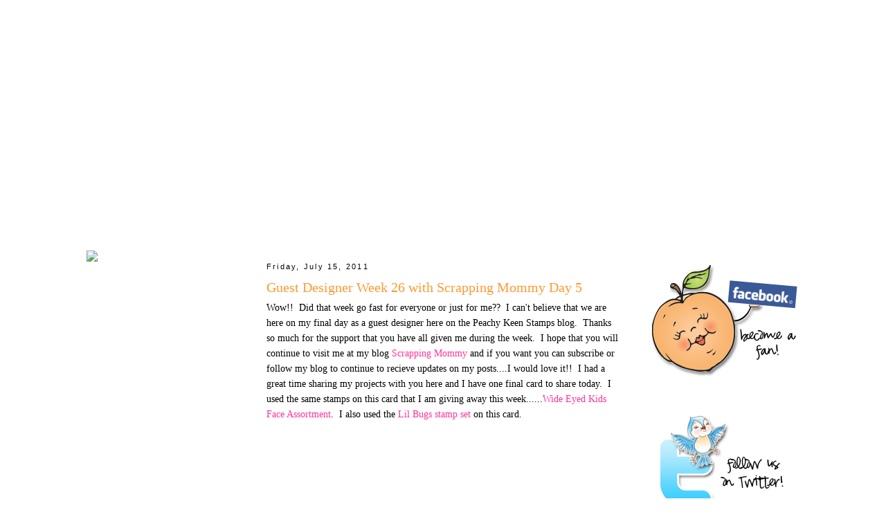

--- FILE ---
content_type: text/html; charset=UTF-8
request_url: https://peachykeenstamps.blogspot.com/2011/07/guest-designer-week-26-with-scrapping_15.html?showComment=1310749068542
body_size: 19718
content:
<!DOCTYPE html>
<html dir='ltr' xmlns='http://www.w3.org/1999/xhtml' xmlns:b='http://www.google.com/2005/gml/b' xmlns:data='http://www.google.com/2005/gml/data' xmlns:expr='http://www.google.com/2005/gml/expr'>
<head>
<link href='https://www.blogger.com/static/v1/widgets/2944754296-widget_css_bundle.css' rel='stylesheet' type='text/css'/>
<meta content='text/html; charset=UTF-8' http-equiv='Content-Type'/>
<meta content='blogger' name='generator'/>
<link href='https://peachykeenstamps.blogspot.com/favicon.ico' rel='icon' type='image/x-icon'/>
<link href='http://peachykeenstamps.blogspot.com/2011/07/guest-designer-week-26-with-scrapping_15.html' rel='canonical'/>
<link rel="alternate" type="application/atom+xml" title="Peachy Keen Stamps - Atom" href="https://peachykeenstamps.blogspot.com/feeds/posts/default" />
<link rel="alternate" type="application/rss+xml" title="Peachy Keen Stamps - RSS" href="https://peachykeenstamps.blogspot.com/feeds/posts/default?alt=rss" />
<link rel="service.post" type="application/atom+xml" title="Peachy Keen Stamps - Atom" href="https://www.blogger.com/feeds/6567324897930507569/posts/default" />

<link rel="alternate" type="application/atom+xml" title="Peachy Keen Stamps - Atom" href="https://peachykeenstamps.blogspot.com/feeds/4296497267811677182/comments/default" />
<!--Can't find substitution for tag [blog.ieCssRetrofitLinks]-->
<link href='https://blogger.googleusercontent.com/img/b/R29vZ2xl/AVvXsEg38YT9f3pBfjba7C4pDNMlBo1uWiJJCl0HkZyjuIMz2XFw6uhEMIQyosTFGn4VfQXx_DI8S8coPrlxnZ_Yyph_-0P7CpTkAKhGcsEPqUMZBi8t9WpgNJKosODA5fkky_Gtc86HIjvSALbp/s400/Flower-Card-1a.jpg' rel='image_src'/>
<meta content='http://peachykeenstamps.blogspot.com/2011/07/guest-designer-week-26-with-scrapping_15.html' property='og:url'/>
<meta content='Guest Designer Week 26 with Scrapping Mommy Day 5' property='og:title'/>
<meta content='Wow!!  Did that week go fast for everyone or just for me??  I can&#39;t believe that we are here on my final day as a guest designer here on the...' property='og:description'/>
<meta content='https://blogger.googleusercontent.com/img/b/R29vZ2xl/AVvXsEg38YT9f3pBfjba7C4pDNMlBo1uWiJJCl0HkZyjuIMz2XFw6uhEMIQyosTFGn4VfQXx_DI8S8coPrlxnZ_Yyph_-0P7CpTkAKhGcsEPqUMZBi8t9WpgNJKosODA5fkky_Gtc86HIjvSALbp/w1200-h630-p-k-no-nu/Flower-Card-1a.jpg' property='og:image'/>
<link href='http://sites.google.com/site/peachykeenstamps/images/PKSFavicon.ico' rel='shortcut icon' type='image/vnd.microsoft.icon'/>
<title>Peachy Keen Stamps: Guest Designer Week 26 with Scrapping Mommy Day 5</title>
<style id='page-skin-1' type='text/css'><!--
/*
-----------------------------------------------
Blogger Template Style
Name:     Minima
Designer: Douglas Bowman
URL:      www.stopdesign.com
Date:     26 Feb 2004
Updated by: Blogger Team
----------------------------------------------- */
/* Variable definitions
====================
<Variable name="bgcolor" description="Page Background Color"
type="color" default="#fff">
<Variable name="textcolor" description="Text Color"
type="color" default="#333">
<Variable name="linkcolor" description="Link Color"
type="color" default="#58a">
<Variable name="pagetitlecolor" description="Blog Title Color"
type="color" default="#666">
<Variable name="descriptioncolor" description="Blog Description Color"
type="color" default="#999">
<Variable name="titlecolor" description="Post Title Color"
type="color" default="#c60">
<Variable name="bordercolor" description="Border Color"
type="color" default="#ccc">
<Variable name="sidebarcolor" description="Sidebar Title Color"
type="color" default="#999">
<Variable name="sidebartextcolor" description="Sidebar Text Color"
type="color" default="#666">
<Variable name="visitedlinkcolor" description="Visited Link Color"
type="color" default="#999">
<Variable name="bodyfont" description="Text Font"
type="font" default="normal normal 100% Georgia, Serif">
<Variable name="headerfont" description="Sidebar Title Font"
type="font"
default="normal normal 78% 'Trebuchet MS',Trebuchet,Arial,Verdana,Sans-serif">
<Variable name="pagetitlefont" description="Blog Title Font"
type="font"
default="normal normal 200% Georgia, Serif">
<Variable name="descriptionfont" description="Blog Description Font"
type="font"
default="normal normal 78% 'Trebuchet MS', Trebuchet, Arial, Verdana, Sans-serif">
<Variable name="postfooterfont" description="Post Footer Font"
type="font"
default="normal normal 78% 'Trebuchet MS', Trebuchet, Arial, Verdana, Sans-serif">
<Variable name="startSide" description="Side where text starts in blog language"
type="automatic" default="left">
<Variable name="endSide" description="Side where text ends in blog language"
type="automatic" default="right">
*/
/* Use this with templates/template-twocol.html */
body {
background-image:url(https://lh3.googleusercontent.com/blogger_img_proxy/AEn0k_tTfLEejVR7B3BgKlGWsOCTI030Gtx4swKFW_6A0T5UKh-b8APYpW3pm2PdBvKinQoDXIWck-_MiBPjbaghxB69fFQ08gLMi5SN0YS_HuHdfWoYu0dh_kqFLQXG1yuw-YoLTtqGFOk1cw=s0-d);
background-attachment: fixed;
margin:0;
color:#000000;
font:x-small Georgia Serif;
font-size/* */:/**/small;
font-size: /**/small;
text-align: center;
}
a:link {
color:#ff3399;
text-decoration:none;
}
a:visited {
color:#99cc33;
text-decoration:none;
}
a:hover {
color:#ff9933;
text-decoration:underline;
}
a img {
border-width:0;
}
/* Header
-----------------------------------------------
*/
#links {
position: relative;
background-image: url(https://lh3.googleusercontent.com/blogger_img_proxy/AEn0k_tBZh3tyS78BLNPOsUoHCwNQpyLrx6jIIYWmQ1qnfpaCxmZiPJRggxQAmKEu2QXcsTSAh7SnuG3sjJXqdvRJUDlYps6BWbrou-mfA-Pa2BJ5HPPHG6hwKIlRgQCIbBFx_NtFcOn=s0-d);
height: 325px;
width: 1050px;
}
#menu a {
position: relative;
float: left;
height: 72px;
width: 133px;
top: 253px;
text-decoration: none;
}
#menu a i { visibility: hidden; }
a#home { width: 148px; left: 285px; }
a#home { background-image: url(https://lh3.googleusercontent.com/blogger_img_proxy/AEn0k_sHtEdBbEIuCFUu53wmq97fHDId10rkDuOkTNWPJ6dwiCVg7QCuBI11Ov7NpE7aXLhGxbAYNw_qyhhjOPYXneEKQbBi9g58-5H8jE4Ltydl6vieNX5O7mw8KBawALevblw=s0-d); }
a#home:hover { height: 151px; width: 148px; left: 278px; top:174px; }
a#home:hover { background-image: url(https://lh3.googleusercontent.com/blogger_img_proxy/AEn0k_se9vlgHfDkP0XQ6AEwc6biL8xw4EigaGNDA5Ge-G7h6kJvTEB6FSaLQXsvLAFfNG0etThjLUKw9-26bm_25zEDxD9jj_f5x2al75fYmcQy4bWuQpDqYXaSco33X3v3g3xve5v1eA=s0-d); }
a#challenge { width: 136px; left: 110px; }
a#challenge { background-image: url(https://lh3.googleusercontent.com/blogger_img_proxy/AEn0k_ubUoTHYVTH_gb8ENaSKTIb_P7UeCmZPOH3NafkGcXVjMa18yz1RUVknlYQQeFeqDeshufbRfscllZgvVWjH5S8FuJgRjuymLu1BCZaJz1pkzjcK7WQHVPPblRiUU9Ioc-ojfMM7Q=s0-d); }
a#challenge:hover { height: 175px; width: 136px; left: 113px; top:150px; }
a#challenge:hover { background-image: url(https://lh3.googleusercontent.com/blogger_img_proxy/AEn0k_s7p0HmwOJhCSLvFx93cOt--ZFeV1OIAb2mTvyKZGwWwiqhTpydQeJE4oMvBrSdwzmnH_ujexN0GCzFIujaK-2iJmc5-0fUQ7aLD9QE7qoTVPhFV6TU7BA2xGK0mMZu4DL0aXSksWP--kVv=s0-d); }
a#note { left: 360px; }
a#note { background-image: url(https://lh3.googleusercontent.com/blogger_img_proxy/AEn0k_tTSwL3zexEcz2jGNV67ruPYHtfNxM8mwXjyIovm1VYzS5Pk_eI_bwF-ZFAV8987Sc_jgl83SM84gMDq8D8bCrnGCwNBO5NyxcErF0s5bRO-jlEa5R9Zq32_47W0SRm8Ak=s0-d); }
a#note:hover { height: 175px; width: 133px; left: 361px; top:150px; }
a#note:hover { background-image: url(https://lh3.googleusercontent.com/blogger_img_proxy/AEn0k_uVGe3mg7xTRJBd4icfYt1xnShhs-YjPwSTJlcYs2HviWtrEhnq7c1MyXG6152afD8vRXhySBU7RW0BJO2akyzpdnBm-IyR4jj-MPp1YFLWOf33X3pjezwEw_BchOkDdnBIi4U5rQ=s0-d); }
a#showtime { width: 143px; left: 65px; }
a#showtime { background-image: url(https://lh3.googleusercontent.com/blogger_img_proxy/AEn0k_uUgOoooZpUxKi1KBpbmrQG71O6YIzudZlZ69jbmuEb3Le1hQ4JuEoklSYf_HXGONHc4H33UWAjgeY7aCaEGKJPQ88lRg5h9G1PS2bm0N56TJ-BxhJOGMuaWihD3T9PtNgPXEQD=s0-d); }
a#showtime:hover { height: 159px; width: 143px; left: 70px; top:166px; }
a#showtime:hover { background-image: url(https://lh3.googleusercontent.com/blogger_img_proxy/AEn0k_tJTJJ6ADQWz_6v48VjBWULvri4CkGqiAXTbLaiYKlHl3rJjYvw5ThjrAlUgEXGQFefZNdr7wkwXnq9pRp1n6fgWQSmy7HPjsmAUB8n7j3cHoTZNJFbLlbZ5aA750goLARiimTxj6ezfA=s0-d); }
a#faqs { left: 310px; }
a#faqs { background-image: url(https://lh3.googleusercontent.com/blogger_img_proxy/AEn0k_thpvGtT3JHbkW4uSvY_SF123AbCKhqxjpFDt0pAKHML1fYnXoDIn-VB5HSEPlZQhQuO_exIti3GS8n2CqK3JqvN7ymaS-2fth8Cu93qyGac3TYDCdYa6A8QSrZTfGEWiA=s0-d); }
a#faqs:hover { height: 151px; width: 133px; left: 313px; top:174px; }
a#faqs:hover { background-image: url(https://lh3.googleusercontent.com/blogger_img_proxy/AEn0k_s96weX-Bnh3fvZ7D1SQctTh2MMa5sZvDkmdHDuvBPne3qBhFqoLhfKr4gVnjPi1YsbmqggiulVK5J9Y5OP8LvhP3257wIdfc7oPOv1_H6jsWlMfQByZE6akWXNI_v1SyXpTZPp=s0-d); }
a#shop { width: 136px; height:66px; left: 145px; top: 259px;}
a#shop { background-image: url(https://lh3.googleusercontent.com/blogger_img_proxy/AEn0k_uxhdsqrv5RuBDttU-A5W-XD0BCRs63teVsKatz1_ptWQSE3ZPOwqWrtPF6V3P3XZyszBQvJCzzO2mRC4uoBUwcjO9a_QcGpBjPZ4mbdf4ALTZUos7oXpWqht4zbkZ4_GE=s0-d); }
a#shop:hover { height: 175px; width: 136px; left:151px; top:150px; }
a#shop:hover { background-image: url(https://lh3.googleusercontent.com/blogger_img_proxy/AEn0k_ujjR4S9gi-iQjNP9IPNzbPucyJk3fNk4EOWkW2CcCKM-8d3eYfiBIxqwq5iIWSjHZtJQvqhwsNF--TPT-DoHupAlqpx6lTO9fyqPosXWyTsNUcc6VFgpfQYeY01G7hL5mznhzk=s0-d); }
#header-wrapper {
width:1050px;
margin:-325px -15px 10px;
border:px solid #ffffff;
}
#header-inner {
background-position: center;
margin-left: auto;
margin-right: auto;
}
#header {
margin: 5px;
border: px solid #ffffff;
text-align: center;
color:#666666;
}
#header h1 {
margin:5px 5px 0;
padding:15px 20px .25em;
line-height:1.2em;
text-transform:uppercase;
letter-spacing:.2em;
font: normal normal 200% Georgia, Serif;
}
#header a {
color:#666666;
text-decoration:none;
}
#header a:hover {
color:#666666;
}
#header .description {
margin:0 5px 5px;
padding:0 20px 15px;
max-width:700px;
text-transform:uppercase;
letter-spacing:.2em;
line-height: 1.4em;
font: normal normal 78% 'Trebuchet MS', Trebuchet, Arial, Verdana, Sans-serif;
color: #999999;
}
#header img {
margin-left: auto;
margin-right: auto;
}
/* Outer-Wrapper
----------------------------------------------- */
#outer-wrapper {
background-image:url(https://lh3.googleusercontent.com/blogger_img_proxy/AEn0k_uezoALZOFrHpq7KSkvwtMwPtXZ2Mkbcw9NQgUzt6TXpFSylJqsWNGnuvomBTB6C5N9-HYpbddHNAh6kRMNhv24QTbchWu0l-MJnKrA6BsfjmCwF_GvqP2e3bV-o4S788O5Y3pchCOEbLAZm1jn=s0-d);
width: 1030px;
margin:325px auto;
padding:10px;
text-align:left;
font: normal normal 110% Georgia, Serif;
border-bottom: #ff3399 solid 4px;
}
#main-wrapper {
width: 510px;
float: left;
margin-left: 40px;
word-wrap: break-word; /* fix for long text breaking sidebar float in IE */
overflow: hidden;     /* fix for long non-text content breaking IE sidebar float */
}
#sidebar-wrapper {
width: 220px;
float: right;
word-wrap: break-word; /* fix for long text breaking sidebar float in IE */
overflow: hidden;      /* fix for long non-text content breaking IE sidebar float */
}
#newsidebar-wrapper {
width: 220px;
float: left;
word-wrap: break-word; /* fix for long text breaking sidebar float in IE */
overflow: hidden;      /* fix for long non-text content breaking IE sidebar float */
}
/* Headings
----------------------------------------------- */
h2 {
margin:1.5em 0 .75em;
font:normal normal 78% Verdana, sans-serif;
line-height: 1.4em;
text-transform:none;
letter-spacing:.2em;
color:#000000;
}
/* Posts
-----------------------------------------------
*/
h2.date-header {
margin:1.5em 0 .5em;
}
.post {
margin:.5em 0 1.5em;
border-bottom:1px dotted #ffffff;
padding-bottom:1.5em;
}
.post h3 {
margin:.25em 0 0;
padding:0 0 4px;
font-size:140%;
font-weight:normal;
line-height:1.4em;
color:#ff9933;
}
.post h3 a, .post h3 a:visited, .post h3 strong {
display:block;
text-decoration:none;
color:#ff9933;
font-weight:normal;
}
.post h3 strong, .post h3 a:hover {
color:#000000;
}
.post-body {
margin:0 0 .75em;
line-height:1.6em;
}
.post-body blockquote {
line-height:1.3em;
}
.post-footer {
margin: .75em 0;
color:#000000;
text-transform:uppercase;
letter-spacing:.1em;
font: normal normal 78% Arial, sans-serif;
line-height: 1.4em;
}
.comment-link {
margin-left:.6em;
}
.post img {
padding:4px;
border:px solid #ffffff;
}
.post blockquote {
margin:1em 20px;
}
.post blockquote p {
margin:.75em 0;
}
/* Comments
----------------------------------------------- */
#comments h4 {
margin:1em 0;
font-weight: bold;
line-height: 1.4em;
text-transform:uppercase;
letter-spacing:.2em;
color: #000000;
}
#comments-block {
margin:1em 0 1.5em;
line-height:1.6em;
}
#comments-block .comment-author {
margin:.5em 0;
}
#comments-block .comment-body {
margin:.25em 0 0;
}
#comments-block .comment-footer {
margin:-.25em 0 2em;
line-height: 1.4em;
text-transform:uppercase;
letter-spacing:.1em;
}
#comments-block .comment-body p {
margin:0 0 .75em;
}
.deleted-comment {
font-style:italic;
color:gray;
}
#blog-pager-newer-link {
float: left;
}
#blog-pager-older-link {
float: right;
}
#blog-pager {
text-align: center;
}
.feed-links {
clear: both;
line-height: 2.5em;
}
/* Sidebar Content
----------------------------------------------- */
.sidebar {
color: #333333;
line-height: 1.5em;
}
.sidebar ul {
list-style:none;
margin:0 0 0;
padding:0 0 0;
}
.sidebar li {
margin:0;
padding-top:0;
padding-right:0;
padding-bottom:.25em;
padding-left:15px;
text-indent:-15px;
line-height:1.5em;
}
.sidebar .widget, .main .widget {
border-bottom:1px dotted #ffffff;
margin:0 0 1.5em;
padding:0 0 1.5em;
}
.main .Blog {
border-bottom-width: 0;
}
/* Profile
----------------------------------------------- */
.profile-img {
float: left;
margin-top: 0;
margin-right: 5px;
margin-bottom: 5px;
margin-left: 0;
padding: 4px;
border: 1px solid #ffffff;
}
.profile-data {
margin:0;
text-transform:uppercase;
letter-spacing:.1em;
font: normal normal 78% Arial, sans-serif;
color: #000000;
font-weight: bold;
line-height: 1.6em;
}
.profile-datablock {
margin:.5em 0 .5em;
}
.profile-textblock {
margin: 0.5em 0;
line-height: 1.6em;
}
.profile-link {
font: normal normal 78% Arial, sans-serif;
text-transform: uppercase;
letter-spacing: .1em;
}
/* Footer
----------------------------------------------- */
#footer {
width:950px;
clear:both;
margin:0 auto;
padding-top:15px;
line-height: 1.6em;
text-transform:none;
letter-spacing:.1em;
text-align: center;
}
#preload { height: 0; overflow: hidden;
}
#navbar-iframe {
height: 0px;
}

--></style>
<link href='https://www.blogger.com/dyn-css/authorization.css?targetBlogID=6567324897930507569&amp;zx=0b67bf21-5f94-4733-bcc3-23f407fc8974' media='none' onload='if(media!=&#39;all&#39;)media=&#39;all&#39;' rel='stylesheet'/><noscript><link href='https://www.blogger.com/dyn-css/authorization.css?targetBlogID=6567324897930507569&amp;zx=0b67bf21-5f94-4733-bcc3-23f407fc8974' rel='stylesheet'/></noscript>
<meta name='google-adsense-platform-account' content='ca-host-pub-1556223355139109'/>
<meta name='google-adsense-platform-domain' content='blogspot.com'/>

</head>
<body>
<div class='navbar section' id='navbar'><div class='widget Navbar' data-version='1' id='Navbar1'><script type="text/javascript">
    function setAttributeOnload(object, attribute, val) {
      if(window.addEventListener) {
        window.addEventListener('load',
          function(){ object[attribute] = val; }, false);
      } else {
        window.attachEvent('onload', function(){ object[attribute] = val; });
      }
    }
  </script>
<div id="navbar-iframe-container"></div>
<script type="text/javascript" src="https://apis.google.com/js/platform.js"></script>
<script type="text/javascript">
      gapi.load("gapi.iframes:gapi.iframes.style.bubble", function() {
        if (gapi.iframes && gapi.iframes.getContext) {
          gapi.iframes.getContext().openChild({
              url: 'https://www.blogger.com/navbar/6567324897930507569?po\x3d4296497267811677182\x26origin\x3dhttps://peachykeenstamps.blogspot.com',
              where: document.getElementById("navbar-iframe-container"),
              id: "navbar-iframe"
          });
        }
      });
    </script><script type="text/javascript">
(function() {
var script = document.createElement('script');
script.type = 'text/javascript';
script.src = '//pagead2.googlesyndication.com/pagead/js/google_top_exp.js';
var head = document.getElementsByTagName('head')[0];
if (head) {
head.appendChild(script);
}})();
</script>
</div></div>
<div id='preload'><img src="https://lh3.googleusercontent.com/blogger_img_proxy/AEn0k_se9vlgHfDkP0XQ6AEwc6biL8xw4EigaGNDA5Ge-G7h6kJvTEB6FSaLQXsvLAFfNG0etThjLUKw9-26bm_25zEDxD9jj_f5x2al75fYmcQy4bWuQpDqYXaSco33X3v3g3xve5v1eA=s0-d"><img src="https://lh3.googleusercontent.com/blogger_img_proxy/AEn0k_s7p0HmwOJhCSLvFx93cOt--ZFeV1OIAb2mTvyKZGwWwiqhTpydQeJE4oMvBrSdwzmnH_ujexN0GCzFIujaK-2iJmc5-0fUQ7aLD9QE7qoTVPhFV6TU7BA2xGK0mMZu4DL0aXSksWP--kVv=s0-d"><img src="https://lh3.googleusercontent.com/blogger_img_proxy/AEn0k_uVGe3mg7xTRJBd4icfYt1xnShhs-YjPwSTJlcYs2HviWtrEhnq7c1MyXG6152afD8vRXhySBU7RW0BJO2akyzpdnBm-IyR4jj-MPp1YFLWOf33X3pjezwEw_BchOkDdnBIi4U5rQ=s0-d"><img src="https://lh3.googleusercontent.com/blogger_img_proxy/AEn0k_tJTJJ6ADQWz_6v48VjBWULvri4CkGqiAXTbLaiYKlHl3rJjYvw5ThjrAlUgEXGQFefZNdr7wkwXnq9pRp1n6fgWQSmy7HPjsmAUB8n7j3cHoTZNJFbLlbZ5aA750goLARiimTxj6ezfA=s0-d"><img src="https://lh3.googleusercontent.com/blogger_img_proxy/AEn0k_s96weX-Bnh3fvZ7D1SQctTh2MMa5sZvDkmdHDuvBPne3qBhFqoLhfKr4gVnjPi1YsbmqggiulVK5J9Y5OP8LvhP3257wIdfc7oPOv1_H6jsWlMfQByZE6akWXNI_v1SyXpTZPp=s0-d"></div>
<div id='outer-wrapper'><div id='wrap2'>
<!-- skip links for text browsers -->
<span id='skiplinks' style='display:none;'>
<a href='#main'>skip to main </a> |
      <a href='#sidebar'>skip to sidebar</a>
</span>
<div id='header-wrapper'>
<div class='header section' id='header'><div class='widget HTML' data-version='1' id='HTML2'>
<h2 class='title'><!--Substitution is not a singleton for tag []--></h2>
<div class='widget-content'>
<div id="links"> 
 <div id="menu"> 
  <a id="home" href="http://www.peachykeenstamps.blogspot.com"><i>Home</i></a>
  <a id="note" href="http://www.peachykeenstamps-kathy.blogspot.com"><i>A Note From Kathy</i></a>
  <a id="challenge" href="http://www.peachykeenstampschallenge.blogspot.com/"><i>Challenge</i></a>
   <a id="faqs" href="http://www.peachykeenstamps.blogspot.com/p/faqs.html"><i>FAQs</i></a>
  <a id="showtime" href="http://www.peachykeenstamps.blogspot.com/p/showtime.html"><i>Showtime</i></a>
  <a id="shop" href="http://www.peachykeenstamps.com/"><i>Shop PKS</i></a>
 </div>
</div>
</div>
<div class='clear'></div>
</div></div>
</div>
<div id='content-wrapper'>
<div id='crosscol-wrapper' style='text-align:center'>
<div class='crosscol no-items section' id='crosscol'></div>
</div>
<div id='newsidebar-wrapper'>
<div class='sidebar section' id='newsidebar'><div class='widget HTML' data-version='1' id='HTML8'>
<img src="https://lh3.googleusercontent.com/blogger_img_proxy/AEn0k_tEL9iBJ4BFnWFN2mZl_F4ET95C3F20v7bcWL5PHjzM3IqTonvhxesZo_8TqJbHmQQVsRj8ZuxIvNdVBeP63ug5EsjICTE7wYz3GAxDoxSqv5PjZAfWC3BlobNdVlTlRPI=s0-d">
<div class='widget-content'>
<center><a href="http://www.thecricutbug.blogspot.com" target="_blank"><img alt="" src="https://lh3.googleusercontent.com/blogger_img_proxy/AEn0k_sXuDxF92qLhAv5agxawZvRj4TNPqNQZCUSep-TknHfDpVBojpg9KQ7iHgaJurJm6pLetk8Y2rj0dJSyrgWcqpcDApUm8WqLFMx97w8uR3xYnaEdkD41CitPxs-KmfiD4xIF4z34_zuEnzYYDtC=s0-d"></a></center>


<center><a href="http://scrappinnavywife.blogspot.com/" target="_blank"><img alt="" src="https://lh3.googleusercontent.com/blogger_img_proxy/AEn0k_vuPzroZvF3RO68ceeMbyW69Njq1mZGRAJdkuHrvktnWxS8b_xqUTCAbHu868r7K-9EskSNAQki1oo28darJkzbjTCwW8zwyPyidN2i4fI7CFlTAt3YeGnV0Sf9iDcXVzDyS37oAOFn_Cidjg=s0-d"></a></center>
</div>
<div class='clear'></div>
</div></div>
</div>
<div id='main-wrapper'>
<div class='main section' id='main'><div class='widget Blog' data-version='1' id='Blog1'>
<div class='blog-posts hfeed'>

          <div class="date-outer">
        
<h2 class='date-header'><span>Friday, July 15, 2011</span></h2>

          <div class="date-posts">
        
<div class='post-outer'>
<div class='post hentry uncustomized-post-template' itemprop='blogPost' itemscope='itemscope' itemtype='http://schema.org/BlogPosting'>
<meta content='https://blogger.googleusercontent.com/img/b/R29vZ2xl/AVvXsEg38YT9f3pBfjba7C4pDNMlBo1uWiJJCl0HkZyjuIMz2XFw6uhEMIQyosTFGn4VfQXx_DI8S8coPrlxnZ_Yyph_-0P7CpTkAKhGcsEPqUMZBi8t9WpgNJKosODA5fkky_Gtc86HIjvSALbp/s400/Flower-Card-1a.jpg' itemprop='image_url'/>
<meta content='6567324897930507569' itemprop='blogId'/>
<meta content='4296497267811677182' itemprop='postId'/>
<a name='4296497267811677182'></a>
<h3 class='post-title entry-title' itemprop='name'>
Guest Designer Week 26 with Scrapping Mommy Day 5
</h3>
<div class='post-header'>
<div class='post-header-line-1'></div>
</div>
<div class='post-body entry-content' id='post-body-4296497267811677182' itemprop='description articleBody'>
Wow!!&nbsp; Did that week go fast for&nbsp;everyone or just for me??&nbsp; I can't believe that we are here&nbsp;on my final day as a guest designer here on the Peachy Keen Stamps blog.&nbsp; Thanks so much for the support that you have all given me during the week.&nbsp; I hope that you will continue to visit me at my blog <a href="http://www.scrappingmommy.com/">Scrapping Mommy</a>&nbsp;and if you want you can subscribe or follow my blog to continue to recieve updates on my posts....I would love it!!&nbsp; I had a great time sharing my projects with you here and I have one final card to share today.&nbsp; I used the same stamps on this card that I am giving away this week......<a href="http://www.peachykeenstamps.com/products/PK_450_Wide_Eyed_Kids_Face_Assortment-545-49.html">Wide Eyed Kids Face Assortment</a>.&nbsp; I also used the<a href="http://www.peachykeenstamps.com/products/PK_204_Lil_Bugs-91-95.html"> Lil Bugs stamp set</a>&nbsp;on this card.&nbsp; <br />
<div class="separator" style="clear: both; text-align: center;"><a href="https://blogger.googleusercontent.com/img/b/R29vZ2xl/AVvXsEg38YT9f3pBfjba7C4pDNMlBo1uWiJJCl0HkZyjuIMz2XFw6uhEMIQyosTFGn4VfQXx_DI8S8coPrlxnZ_Yyph_-0P7CpTkAKhGcsEPqUMZBi8t9WpgNJKosODA5fkky_Gtc86HIjvSALbp/s1600/Flower-Card-1a.jpg" imageanchor="1" style="margin-left: 1em; margin-right: 1em;"><img border="0" height="400px" /></a></div><br />
My card measures 4.25 by 5.5 inches.&nbsp; The flowers are cut with my Cricut and the Country Life cartridge at&nbsp;4.25 inches.&nbsp; I did enlarge the actual flower&nbsp;centers&nbsp;to&nbsp;8.25&nbsp;inches and the flower petals to&nbsp;5.5 inches because I thought that the faces looked better on them.&nbsp; Don't those <a href="http://www.peachykeenstamps.com/products/PK_450_Wide_Eyed_Kids_Face_Assortment-545-49.html">Wide Eyed Kids Faces</a> look so cute on these flowers??&nbsp; I added some stitching with a black pen around the faces and some white pen accents on the petals and to accent the eyes and the chalked cheeks.&nbsp; I adhered the flowers with dimensional adhesive over the stems.&nbsp; I colored the bugs with my Copic markers and added some glitter to the wings.<br />
<div class="separator" style="clear: both; text-align: center;"><a href="https://blogger.googleusercontent.com/img/b/R29vZ2xl/AVvXsEg1YvYipIfGfC8AiGQobBFm_AnovCgFqw6AhAsrgkcP2KsJQfa-I259e_jKw5meFT0tnR61uiOSvt2l-mUVl2u-SE00rvMt25G6DgJeXua42xYIYDksdOhsY9hURHwwWzFUM-JTifi5i2a4/s1600/Flower-Card-1b.jpg" imageanchor="1" style="margin-left: 1em; margin-right: 1em;"><img border="0" height="316px" /></a></div><br />
I added some texture to the grass and petals with a stylus.&nbsp; I will have a free mini tutorial on how I added the texture on <a href="http://www.scrappingmommy.com/">MY BLOG</a>&nbsp;today.&nbsp; I finished off the card with a <a href="http://srmpress.com/">SRM Sticker</a> sentiment, some pen stitching, hemp twine, and a button.<br />
<div class="separator" style="clear: both; text-align: center;"><a href="https://blogger.googleusercontent.com/img/b/R29vZ2xl/AVvXsEjAQedBt12bq8LG2f1jBfxX-GZShgjOdEQWSdrYswKy0R_l8wlpYAbZUIXCHakPloXrNhryzwvEg7CigvlDFyEQib9L_0hn38kaZDDRDSsD3au8Ef02qPvaYWpqgFrTx8RaWwg0IqjSRjUF/s1600/Flower-Card-1c.jpg" imageanchor="1" style="margin-left: 1em; margin-right: 1em;"><img border="0" height="361px" /></a></div><br />
I would like to thank <a href="https://www.peachykeenstamps.com/index.php?p=home">Peachy Keen Stamps</a> for giving me the opportunity to be here on the Peachy Keen Stamps blog for the week as a guest designer.&nbsp; I would also like to thank you all for your lovely comments all week.&nbsp; Don't forget that you have until tonight to get all of your comments in for the <a href="http://www.peachykeenstamps.com/products/PK_450_Wide_Eyed_Kids_Face_Assortment-545-49.html">Wide Eyed Kids Faces Assortment</a> giveaway.....details are below.<br />
<div class="separator" style="clear: both; text-align: center;"><a href="http://www.peachykeenstamps.com/products/PK_450_Wide_Eyed_Kids_Face_Assortment-545-49.html"><img border="0" height="320px" /></a></div><br />
How to win:<br />
&nbsp;&nbsp; Leave a comment on the Peachy Keen blog under all of my posts&nbsp;this week as well as on <a href="http://www.scrappingmommy.com/">MY BLOG</a> under each of the Peachy Keen posts for the week and at the end of the week, I will randomly draw a winner for these super cute stamps.&nbsp; That is a total of 10 entries if you leave a comment under each post on both blogs each day.&nbsp; You have until the end of the day on July 15th to get your comments in.&nbsp; I will draw a winner on Saturday July 16th.&nbsp; Don't forget to check back to see if you are a winner.&nbsp; Good Luck!!<br />
<br />
Hugs,<br />
<em><span style="font-size: x-large;">Amy</span></em>
<div style='clear: both;'></div>
</div>
<div class='post-footer'>
<div class='post-footer-line post-footer-line-1'>
<span class='post-author vcard'>
Posted by
<span class='fn' itemprop='author' itemscope='itemscope' itemtype='http://schema.org/Person'>
<meta content='https://www.blogger.com/profile/08125743232688801000' itemprop='url'/>
<a class='g-profile' href='https://www.blogger.com/profile/08125743232688801000' rel='author' title='author profile'>
<span itemprop='name'>Amy C</span>
</a>
</span>
</span>
<span class='post-timestamp'>
at
<meta content='http://peachykeenstamps.blogspot.com/2011/07/guest-designer-week-26-with-scrapping_15.html' itemprop='url'/>
<a class='timestamp-link' href='https://peachykeenstamps.blogspot.com/2011/07/guest-designer-week-26-with-scrapping_15.html' rel='bookmark' title='permanent link'><abbr class='published' itemprop='datePublished' title='2011-07-15T05:00:00-05:00'>5:00&#8239;AM</abbr></a>
</span>
<span class='post-comment-link'>
</span>
<span class='post-icons'>
<span class='item-control blog-admin pid-1228005912'>
<a href='https://www.blogger.com/post-edit.g?blogID=6567324897930507569&postID=4296497267811677182&from=pencil' title='Edit Post'>
<img alt='' class='icon-action' height='18' src='https://resources.blogblog.com/img/icon18_edit_allbkg.gif' width='18'/>
</a>
</span>
</span>
<div class='post-share-buttons goog-inline-block'>
</div>
</div>
<div class='post-footer-line post-footer-line-2'>
<span class='post-labels'>
Labels:
<a href='https://peachykeenstamps.blogspot.com/search/label/Giveaway' rel='tag'>Giveaway</a>,
<a href='https://peachykeenstamps.blogspot.com/search/label/Guest%20Designers' rel='tag'>Guest Designers</a>
</span>
</div>
<div class='post-footer-line post-footer-line-3'>
<span class='post-location'>
</span>
</div>
</div>
</div>
<div class='comments' id='comments'>
<a name='comments'></a>
<h4>22 comments:</h4>
<div id='Blog1_comments-block-wrapper'>
<dl class='avatar-comment-indent' id='comments-block'>
<dt class='comment-author ' id='c5148113965065907830'>
<a name='c5148113965065907830'></a>
<div class="avatar-image-container vcard"><span dir="ltr"><a href="https://www.blogger.com/profile/00092161478294935108" target="" rel="nofollow" onclick="" class="avatar-hovercard" id="av-5148113965065907830-00092161478294935108"><img src="https://resources.blogblog.com/img/blank.gif" width="35" height="35" class="delayLoad" style="display: none;" longdesc="//blogger.googleusercontent.com/img/b/R29vZ2xl/AVvXsEjl3IX6YGKpQZ0MRU-QHv8OCaQBSKb32bXlEwpXoVrAkI54FpS07aVcBJVqG2r2-6WBHrsLy--JpcdIYJ8UFIFuWnYg9G-YR7sh3lmlTToUEOYXDfe594cxLgMAWff65LY/s45-c/Photo+on+2-8-13+at+10.24+PM.jpg" alt="" title="Maribel">

<noscript><img src="//blogger.googleusercontent.com/img/b/R29vZ2xl/AVvXsEjl3IX6YGKpQZ0MRU-QHv8OCaQBSKb32bXlEwpXoVrAkI54FpS07aVcBJVqG2r2-6WBHrsLy--JpcdIYJ8UFIFuWnYg9G-YR7sh3lmlTToUEOYXDfe594cxLgMAWff65LY/s45-c/Photo+on+2-8-13+at+10.24+PM.jpg" width="35" height="35" class="photo" alt=""></noscript></a></span></div>
<a href='https://www.blogger.com/profile/00092161478294935108' rel='nofollow'>Maribel</a>
said...
</dt>
<dd class='comment-body' id='Blog1_cmt-5148113965065907830'>
<p>
I love the colors you chose for this card! Too cute!<br />ilovescrapping.blogspot.com
</p>
</dd>
<dd class='comment-footer'>
<span class='comment-timestamp'>
<a href='https://peachykeenstamps.blogspot.com/2011/07/guest-designer-week-26-with-scrapping_15.html?showComment=1310725231361#c5148113965065907830' title='comment permalink'>
July 15, 2011 at 5:20&#8239;AM
</a>
<span class='item-control blog-admin pid-2050870102'>
<a class='comment-delete' href='https://www.blogger.com/comment/delete/6567324897930507569/5148113965065907830' title='Delete Comment'>
<img src='https://resources.blogblog.com/img/icon_delete13.gif'/>
</a>
</span>
</span>
</dd>
<dt class='comment-author ' id='c2287389069056152185'>
<a name='c2287389069056152185'></a>
<div class="avatar-image-container vcard"><span dir="ltr"><a href="https://www.blogger.com/profile/02189449182482928552" target="" rel="nofollow" onclick="" class="avatar-hovercard" id="av-2287389069056152185-02189449182482928552"><img src="https://resources.blogblog.com/img/blank.gif" width="35" height="35" class="delayLoad" style="display: none;" longdesc="//blogger.googleusercontent.com/img/b/R29vZ2xl/AVvXsEgRst2n-lvsgf0YCTzUmAuzQd4cQAouLPzpLH-QCa-PDLihx25UtCT4ydQA52l3UbOUb4WRey73V4lj6LDcZtleAXM0Y5RGjFFUcMfzJtqpijlUXMyrQNbYDbAAQ_HajA/s45-c/DSCF1011.JPG" alt="" title="CRAZY4         CHRIST">

<noscript><img src="//blogger.googleusercontent.com/img/b/R29vZ2xl/AVvXsEgRst2n-lvsgf0YCTzUmAuzQd4cQAouLPzpLH-QCa-PDLihx25UtCT4ydQA52l3UbOUb4WRey73V4lj6LDcZtleAXM0Y5RGjFFUcMfzJtqpijlUXMyrQNbYDbAAQ_HajA/s45-c/DSCF1011.JPG" width="35" height="35" class="photo" alt=""></noscript></a></span></div>
<a href='https://www.blogger.com/profile/02189449182482928552' rel='nofollow'>CRAZY4         CHRIST</a>
said...
</dt>
<dd class='comment-body' id='Blog1_cmt-2287389069056152185'>
<p>
Yes this week went by very fast!! i will definately still be stopping by your blog!! You did a great job with this card, love the pink and green together!!<br />Kristan<br />sierrababy08 at hotmail dot com
</p>
</dd>
<dd class='comment-footer'>
<span class='comment-timestamp'>
<a href='https://peachykeenstamps.blogspot.com/2011/07/guest-designer-week-26-with-scrapping_15.html?showComment=1310726713212#c2287389069056152185' title='comment permalink'>
July 15, 2011 at 5:45&#8239;AM
</a>
<span class='item-control blog-admin pid-676758408'>
<a class='comment-delete' href='https://www.blogger.com/comment/delete/6567324897930507569/2287389069056152185' title='Delete Comment'>
<img src='https://resources.blogblog.com/img/icon_delete13.gif'/>
</a>
</span>
</span>
</dd>
<dt class='comment-author ' id='c7421233580826883842'>
<a name='c7421233580826883842'></a>
<div class="avatar-image-container vcard"><span dir="ltr"><a href="https://www.blogger.com/profile/17292629304310694324" target="" rel="nofollow" onclick="" class="avatar-hovercard" id="av-7421233580826883842-17292629304310694324"><img src="https://resources.blogblog.com/img/blank.gif" width="35" height="35" class="delayLoad" style="display: none;" longdesc="//blogger.googleusercontent.com/img/b/R29vZ2xl/AVvXsEhVTwRwnXoS7MOEpIgNOZp4-q2otIPq5hWhIya2ScrjkxpPp9R9-o4q3qHfrG65dd-52cXnipqE1sAjiWIxwhuvePFZM1ucAfxeEQckVoXXQx3JrjdZ9i8FlVb-s0ys_l8/s45-c/1.jpg" alt="" title="jessica">

<noscript><img src="//blogger.googleusercontent.com/img/b/R29vZ2xl/AVvXsEhVTwRwnXoS7MOEpIgNOZp4-q2otIPq5hWhIya2ScrjkxpPp9R9-o4q3qHfrG65dd-52cXnipqE1sAjiWIxwhuvePFZM1ucAfxeEQckVoXXQx3JrjdZ9i8FlVb-s0ys_l8/s45-c/1.jpg" width="35" height="35" class="photo" alt=""></noscript></a></span></div>
<a href='https://www.blogger.com/profile/17292629304310694324' rel='nofollow'>jessica</a>
said...
</dt>
<dd class='comment-body' id='Blog1_cmt-7421233580826883842'>
<p>
Beautiful job on this card and all your projects this week! I love the super cute faces on this card and the bugs are adorable.<br />TFS<br />jessica<br />chick-n-scrap.blogspot.com<br />eschfamily@yahoo.com
</p>
</dd>
<dd class='comment-footer'>
<span class='comment-timestamp'>
<a href='https://peachykeenstamps.blogspot.com/2011/07/guest-designer-week-26-with-scrapping_15.html?showComment=1310727387496#c7421233580826883842' title='comment permalink'>
July 15, 2011 at 5:56&#8239;AM
</a>
<span class='item-control blog-admin pid-1547696131'>
<a class='comment-delete' href='https://www.blogger.com/comment/delete/6567324897930507569/7421233580826883842' title='Delete Comment'>
<img src='https://resources.blogblog.com/img/icon_delete13.gif'/>
</a>
</span>
</span>
</dd>
<dt class='comment-author ' id='c7434681900980599564'>
<a name='c7434681900980599564'></a>
<div class="avatar-image-container avatar-stock"><span dir="ltr"><a href="https://www.blogger.com/profile/09114549862457073806" target="" rel="nofollow" onclick="" class="avatar-hovercard" id="av-7434681900980599564-09114549862457073806"><img src="//www.blogger.com/img/blogger_logo_round_35.png" width="35" height="35" alt="" title="Lucy">

</a></span></div>
<a href='https://www.blogger.com/profile/09114549862457073806' rel='nofollow'>Lucy</a>
said...
</dt>
<dd class='comment-body' id='Blog1_cmt-7434681900980599564'>
<p>
Amy, what an adorable card! Now I really want these critter faces. Look at what it does for your card :)
</p>
</dd>
<dd class='comment-footer'>
<span class='comment-timestamp'>
<a href='https://peachykeenstamps.blogspot.com/2011/07/guest-designer-week-26-with-scrapping_15.html?showComment=1310728970714#c7434681900980599564' title='comment permalink'>
July 15, 2011 at 6:22&#8239;AM
</a>
<span class='item-control blog-admin pid-58808212'>
<a class='comment-delete' href='https://www.blogger.com/comment/delete/6567324897930507569/7434681900980599564' title='Delete Comment'>
<img src='https://resources.blogblog.com/img/icon_delete13.gif'/>
</a>
</span>
</span>
</dd>
<dt class='comment-author ' id='c3883331219655266934'>
<a name='c3883331219655266934'></a>
<div class="avatar-image-container vcard"><span dir="ltr"><a href="https://www.blogger.com/profile/04703791276911821168" target="" rel="nofollow" onclick="" class="avatar-hovercard" id="av-3883331219655266934-04703791276911821168"><img src="https://resources.blogblog.com/img/blank.gif" width="35" height="35" class="delayLoad" style="display: none;" longdesc="//blogger.googleusercontent.com/img/b/R29vZ2xl/AVvXsEjEj8iHHA2WoU3eokqG8Q2zNY-qqm8xtU6W6bFOkx1MexCsgUfP31u8ZlR8sMtasCsT7H4G7R5FOuC8g1NElHpoKxDtss_d1FzAcgSeQo5l7s9OmslgBXUqMRUP3D-tE9U/s45-c/149655_1448348379982_1571389171_30999810_6283914_n%5B1%5D.jpg" alt="" title="Martha (Sissy) Speed Ramey">

<noscript><img src="//blogger.googleusercontent.com/img/b/R29vZ2xl/AVvXsEjEj8iHHA2WoU3eokqG8Q2zNY-qqm8xtU6W6bFOkx1MexCsgUfP31u8ZlR8sMtasCsT7H4G7R5FOuC8g1NElHpoKxDtss_d1FzAcgSeQo5l7s9OmslgBXUqMRUP3D-tE9U/s45-c/149655_1448348379982_1571389171_30999810_6283914_n%5B1%5D.jpg" width="35" height="35" class="photo" alt=""></noscript></a></span></div>
<a href='https://www.blogger.com/profile/04703791276911821168' rel='nofollow'>Martha (Sissy) Speed Ramey</a>
said...
</dt>
<dd class='comment-body' id='Blog1_cmt-3883331219655266934'>
<p>
This is a wonderful card! Thank you so much for sharing all your amazing cards this week! These little faces are so adorable! :)
</p>
</dd>
<dd class='comment-footer'>
<span class='comment-timestamp'>
<a href='https://peachykeenstamps.blogspot.com/2011/07/guest-designer-week-26-with-scrapping_15.html?showComment=1310728978860#c3883331219655266934' title='comment permalink'>
July 15, 2011 at 6:22&#8239;AM
</a>
<span class='item-control blog-admin pid-283537987'>
<a class='comment-delete' href='https://www.blogger.com/comment/delete/6567324897930507569/3883331219655266934' title='Delete Comment'>
<img src='https://resources.blogblog.com/img/icon_delete13.gif'/>
</a>
</span>
</span>
</dd>
<dt class='comment-author ' id='c3577196651865602160'>
<a name='c3577196651865602160'></a>
<div class="avatar-image-container vcard"><span dir="ltr"><a href="https://www.blogger.com/profile/05474307815378449879" target="" rel="nofollow" onclick="" class="avatar-hovercard" id="av-3577196651865602160-05474307815378449879"><img src="https://resources.blogblog.com/img/blank.gif" width="35" height="35" class="delayLoad" style="display: none;" longdesc="//blogger.googleusercontent.com/img/b/R29vZ2xl/AVvXsEgVdFfD2709Ke8_1yInQ8b1Sk-opcCzBuNb3cOwW9mmnuTUT2Y1RwnQUoAjZaK5MQGCYdFj9Ab3C3nkFbg8JI5wV9C0X9vpso3YRA9AIgpBpT2N3bXEuDrPb7MkhRyGjqQ/s45-c/104_3345.JPG" alt="" title="Doris P.">

<noscript><img src="//blogger.googleusercontent.com/img/b/R29vZ2xl/AVvXsEgVdFfD2709Ke8_1yInQ8b1Sk-opcCzBuNb3cOwW9mmnuTUT2Y1RwnQUoAjZaK5MQGCYdFj9Ab3C3nkFbg8JI5wV9C0X9vpso3YRA9AIgpBpT2N3bXEuDrPb7MkhRyGjqQ/s45-c/104_3345.JPG" width="35" height="35" class="photo" alt=""></noscript></a></span></div>
<a href='https://www.blogger.com/profile/05474307815378449879' rel='nofollow'>Doris P.</a>
said...
</dt>
<dd class='comment-body' id='Blog1_cmt-3577196651865602160'>
<p>
well your card made me feel better!  love the bright happy colors :) tfs your time with me this week!<br />parkernana5@cox.net
</p>
</dd>
<dd class='comment-footer'>
<span class='comment-timestamp'>
<a href='https://peachykeenstamps.blogspot.com/2011/07/guest-designer-week-26-with-scrapping_15.html?showComment=1310733078598#c3577196651865602160' title='comment permalink'>
July 15, 2011 at 7:31&#8239;AM
</a>
<span class='item-control blog-admin pid-592366414'>
<a class='comment-delete' href='https://www.blogger.com/comment/delete/6567324897930507569/3577196651865602160' title='Delete Comment'>
<img src='https://resources.blogblog.com/img/icon_delete13.gif'/>
</a>
</span>
</span>
</dd>
<dt class='comment-author ' id='c7229356379092887808'>
<a name='c7229356379092887808'></a>
<div class="avatar-image-container avatar-stock"><span dir="ltr"><a href="https://www.blogger.com/profile/00243238701688456029" target="" rel="nofollow" onclick="" class="avatar-hovercard" id="av-7229356379092887808-00243238701688456029"><img src="//www.blogger.com/img/blogger_logo_round_35.png" width="35" height="35" alt="" title="cindy">

</a></span></div>
<a href='https://www.blogger.com/profile/00243238701688456029' rel='nofollow'>cindy</a>
said...
</dt>
<dd class='comment-body' id='Blog1_cmt-7229356379092887808'>
<p>
That is the cutest card!  It was a great week seeing all your creations!<br />-cindy  tkmerrill@sbcglobal.net
</p>
</dd>
<dd class='comment-footer'>
<span class='comment-timestamp'>
<a href='https://peachykeenstamps.blogspot.com/2011/07/guest-designer-week-26-with-scrapping_15.html?showComment=1310737051719#c7229356379092887808' title='comment permalink'>
July 15, 2011 at 8:37&#8239;AM
</a>
<span class='item-control blog-admin pid-1594620323'>
<a class='comment-delete' href='https://www.blogger.com/comment/delete/6567324897930507569/7229356379092887808' title='Delete Comment'>
<img src='https://resources.blogblog.com/img/icon_delete13.gif'/>
</a>
</span>
</span>
</dd>
<dt class='comment-author ' id='c8515734976591762065'>
<a name='c8515734976591762065'></a>
<div class="avatar-image-container avatar-stock"><span dir="ltr"><img src="//resources.blogblog.com/img/blank.gif" width="35" height="35" alt="" title="Anonymous">

</span></div>
Anonymous
said...
</dt>
<dd class='comment-body' id='Blog1_cmt-8515734976591762065'>
<p>
Very cute. Love the faces.
</p>
</dd>
<dd class='comment-footer'>
<span class='comment-timestamp'>
<a href='https://peachykeenstamps.blogspot.com/2011/07/guest-designer-week-26-with-scrapping_15.html?showComment=1310738673389#c8515734976591762065' title='comment permalink'>
July 15, 2011 at 9:04&#8239;AM
</a>
<span class='item-control blog-admin pid-67251563'>
<a class='comment-delete' href='https://www.blogger.com/comment/delete/6567324897930507569/8515734976591762065' title='Delete Comment'>
<img src='https://resources.blogblog.com/img/icon_delete13.gif'/>
</a>
</span>
</span>
</dd>
<dt class='comment-author ' id='c3941857391617582958'>
<a name='c3941857391617582958'></a>
<div class="avatar-image-container vcard"><span dir="ltr"><a href="https://www.blogger.com/profile/13932360330679752785" target="" rel="nofollow" onclick="" class="avatar-hovercard" id="av-3941857391617582958-13932360330679752785"><img src="https://resources.blogblog.com/img/blank.gif" width="35" height="35" class="delayLoad" style="display: none;" longdesc="//blogger.googleusercontent.com/img/b/R29vZ2xl/AVvXsEiEKqFyQWl1CadAQwLDHouP9J_0YkkFvKilPnxS__C7CAMN_EsNhwX7tY4-1ztVKNoo4564aFFE9h5PuThYiLr8NYT7FRp92Cdm35RAK48Yz2J8zerGAE-9ri1QD_7GmQ/s45-c/48941_645522360_4736250_q.jpg" alt="" title="TyTynNiyasmom">

<noscript><img src="//blogger.googleusercontent.com/img/b/R29vZ2xl/AVvXsEiEKqFyQWl1CadAQwLDHouP9J_0YkkFvKilPnxS__C7CAMN_EsNhwX7tY4-1ztVKNoo4564aFFE9h5PuThYiLr8NYT7FRp92Cdm35RAK48Yz2J8zerGAE-9ri1QD_7GmQ/s45-c/48941_645522360_4736250_q.jpg" width="35" height="35" class="photo" alt=""></noscript></a></span></div>
<a href='https://www.blogger.com/profile/13932360330679752785' rel='nofollow'>TyTynNiyasmom</a>
said...
</dt>
<dd class='comment-body' id='Blog1_cmt-3941857391617582958'>
<p>
Another awesome card. You&#39;ve done a great job all week. I&#39;ve received tons of inspiration :)
</p>
</dd>
<dd class='comment-footer'>
<span class='comment-timestamp'>
<a href='https://peachykeenstamps.blogspot.com/2011/07/guest-designer-week-26-with-scrapping_15.html?showComment=1310740398311#c3941857391617582958' title='comment permalink'>
July 15, 2011 at 9:33&#8239;AM
</a>
<span class='item-control blog-admin pid-2004455352'>
<a class='comment-delete' href='https://www.blogger.com/comment/delete/6567324897930507569/3941857391617582958' title='Delete Comment'>
<img src='https://resources.blogblog.com/img/icon_delete13.gif'/>
</a>
</span>
</span>
</dd>
<dt class='comment-author ' id='c5678253099021161199'>
<a name='c5678253099021161199'></a>
<div class="avatar-image-container avatar-stock"><span dir="ltr"><a href="https://www.blogger.com/profile/08462104381785804176" target="" rel="nofollow" onclick="" class="avatar-hovercard" id="av-5678253099021161199-08462104381785804176"><img src="//www.blogger.com/img/blogger_logo_round_35.png" width="35" height="35" alt="" title="littlen">

</a></span></div>
<a href='https://www.blogger.com/profile/08462104381785804176' rel='nofollow'>littlen</a>
said...
</dt>
<dd class='comment-body' id='Blog1_cmt-5678253099021161199'>
<p>
Very cute card.  Great week.<br />littlen44atgmaildotcom
</p>
</dd>
<dd class='comment-footer'>
<span class='comment-timestamp'>
<a href='https://peachykeenstamps.blogspot.com/2011/07/guest-designer-week-26-with-scrapping_15.html?showComment=1310744621709#c5678253099021161199' title='comment permalink'>
July 15, 2011 at 10:43&#8239;AM
</a>
<span class='item-control blog-admin pid-1783906202'>
<a class='comment-delete' href='https://www.blogger.com/comment/delete/6567324897930507569/5678253099021161199' title='Delete Comment'>
<img src='https://resources.blogblog.com/img/icon_delete13.gif'/>
</a>
</span>
</span>
</dd>
<dt class='comment-author ' id='c3911709702231039656'>
<a name='c3911709702231039656'></a>
<div class="avatar-image-container vcard"><span dir="ltr"><a href="https://www.blogger.com/profile/15243931442296477236" target="" rel="nofollow" onclick="" class="avatar-hovercard" id="av-3911709702231039656-15243931442296477236"><img src="https://resources.blogblog.com/img/blank.gif" width="35" height="35" class="delayLoad" style="display: none;" longdesc="//blogger.googleusercontent.com/img/b/R29vZ2xl/AVvXsEh2GdCnp8atGKJTcyQydIs8fsTBMWQcvoUUH-2deHmXJMo2lVCJo9kmwKsolYTzE5EL9iGSoKQaX53vJwo_INF-WSoH3jnk6OdfyL5JZSfQKf5yx1Qa5qVQfGykfXUtkQ/s45-c/Me.jpg" alt="" title="Jen R">

<noscript><img src="//blogger.googleusercontent.com/img/b/R29vZ2xl/AVvXsEh2GdCnp8atGKJTcyQydIs8fsTBMWQcvoUUH-2deHmXJMo2lVCJo9kmwKsolYTzE5EL9iGSoKQaX53vJwo_INF-WSoH3jnk6OdfyL5JZSfQKf5yx1Qa5qVQfGykfXUtkQ/s45-c/Me.jpg" width="35" height="35" class="photo" alt=""></noscript></a></span></div>
<a href='https://www.blogger.com/profile/15243931442296477236' rel='nofollow'>Jen R</a>
said...
</dt>
<dd class='comment-body' id='Blog1_cmt-3911709702231039656'>
<p>
you are very creative
</p>
</dd>
<dd class='comment-footer'>
<span class='comment-timestamp'>
<a href='https://peachykeenstamps.blogspot.com/2011/07/guest-designer-week-26-with-scrapping_15.html?showComment=1310745320562#c3911709702231039656' title='comment permalink'>
July 15, 2011 at 10:55&#8239;AM
</a>
<span class='item-control blog-admin pid-925018302'>
<a class='comment-delete' href='https://www.blogger.com/comment/delete/6567324897930507569/3911709702231039656' title='Delete Comment'>
<img src='https://resources.blogblog.com/img/icon_delete13.gif'/>
</a>
</span>
</span>
</dd>
<dt class='comment-author ' id='c7784119605773576167'>
<a name='c7784119605773576167'></a>
<div class="avatar-image-container vcard"><span dir="ltr"><a href="https://www.blogger.com/profile/01244046590993368683" target="" rel="nofollow" onclick="" class="avatar-hovercard" id="av-7784119605773576167-01244046590993368683"><img src="https://resources.blogblog.com/img/blank.gif" width="35" height="35" class="delayLoad" style="display: none;" longdesc="//blogger.googleusercontent.com/img/b/R29vZ2xl/AVvXsEiQBHS6nEGyobIhjXArzJ1kXdBIiTqv32BwMarMt-Uf5wr_yVpEbbOkA4bw1E1M6C9Ysun8cbI9whd8_Ejj6P3QdyPOA1pUCPCk0-94VvDX_YIL5rQlGSmjwbvwYSe87M0/s45-c/me.jpg" alt="" title="Kelly S">

<noscript><img src="//blogger.googleusercontent.com/img/b/R29vZ2xl/AVvXsEiQBHS6nEGyobIhjXArzJ1kXdBIiTqv32BwMarMt-Uf5wr_yVpEbbOkA4bw1E1M6C9Ysun8cbI9whd8_Ejj6P3QdyPOA1pUCPCk0-94VvDX_YIL5rQlGSmjwbvwYSe87M0/s45-c/me.jpg" width="35" height="35" class="photo" alt=""></noscript></a></span></div>
<a href='https://www.blogger.com/profile/01244046590993368683' rel='nofollow'>Kelly S</a>
said...
</dt>
<dd class='comment-body' id='Blog1_cmt-7784119605773576167'>
<p>
This card came together beautifully. I love how bright and cheery it is.<br /><br />Kelly<br />http://kellyscraftylife.blogspot.com
</p>
</dd>
<dd class='comment-footer'>
<span class='comment-timestamp'>
<a href='https://peachykeenstamps.blogspot.com/2011/07/guest-designer-week-26-with-scrapping_15.html?showComment=1310746490005#c7784119605773576167' title='comment permalink'>
July 15, 2011 at 11:14&#8239;AM
</a>
<span class='item-control blog-admin pid-1650128126'>
<a class='comment-delete' href='https://www.blogger.com/comment/delete/6567324897930507569/7784119605773576167' title='Delete Comment'>
<img src='https://resources.blogblog.com/img/icon_delete13.gif'/>
</a>
</span>
</span>
</dd>
<dt class='comment-author ' id='c2630291318023754796'>
<a name='c2630291318023754796'></a>
<div class="avatar-image-container vcard"><span dir="ltr"><a href="https://www.blogger.com/profile/05369840023486610463" target="" rel="nofollow" onclick="" class="avatar-hovercard" id="av-2630291318023754796-05369840023486610463"><img src="https://resources.blogblog.com/img/blank.gif" width="35" height="35" class="delayLoad" style="display: none;" longdesc="//blogger.googleusercontent.com/img/b/R29vZ2xl/AVvXsEhltGw6juDPV1EBVDWdJBvtUvaUqbI3zQfjgAAEzHqUmZd2MLEFwdfPoKMaSxJTuobk5dEjC1nSgrG65hHfDQ0NfCanrGL3MzHmay_6VR5_tsbmmWjv63DGA5mtukIpNQ/s45-c/Sidebar+Girl+-+large+scan-003.jpg" alt="" title="Glora">

<noscript><img src="//blogger.googleusercontent.com/img/b/R29vZ2xl/AVvXsEhltGw6juDPV1EBVDWdJBvtUvaUqbI3zQfjgAAEzHqUmZd2MLEFwdfPoKMaSxJTuobk5dEjC1nSgrG65hHfDQ0NfCanrGL3MzHmay_6VR5_tsbmmWjv63DGA5mtukIpNQ/s45-c/Sidebar+Girl+-+large+scan-003.jpg" width="35" height="35" class="photo" alt=""></noscript></a></span></div>
<a href='https://www.blogger.com/profile/05369840023486610463' rel='nofollow'>Glora</a>
said...
</dt>
<dd class='comment-body' id='Blog1_cmt-2630291318023754796'>
<p>
This is SO bright and beautiful! I just LOVE it!!!! Amazing job! Hugs- Glora
</p>
</dd>
<dd class='comment-footer'>
<span class='comment-timestamp'>
<a href='https://peachykeenstamps.blogspot.com/2011/07/guest-designer-week-26-with-scrapping_15.html?showComment=1310747574078#c2630291318023754796' title='comment permalink'>
July 15, 2011 at 11:32&#8239;AM
</a>
<span class='item-control blog-admin pid-1090454941'>
<a class='comment-delete' href='https://www.blogger.com/comment/delete/6567324897930507569/2630291318023754796' title='Delete Comment'>
<img src='https://resources.blogblog.com/img/icon_delete13.gif'/>
</a>
</span>
</span>
</dd>
<dt class='comment-author ' id='c3843651422921059189'>
<a name='c3843651422921059189'></a>
<div class="avatar-image-container vcard"><span dir="ltr"><a href="https://www.blogger.com/profile/15205846085978372872" target="" rel="nofollow" onclick="" class="avatar-hovercard" id="av-3843651422921059189-15205846085978372872"><img src="https://resources.blogblog.com/img/blank.gif" width="35" height="35" class="delayLoad" style="display: none;" longdesc="//blogger.googleusercontent.com/img/b/R29vZ2xl/AVvXsEiDXW2XPUXaFGoV-rytWGJ6CyZXB97e0Wa7zxYnVLCBYAo9qeVt9Elp6MXrYMaaq-O6g3p2_ireutDuzZRryFzjAip7iRzCkbIQxH-BRQdm6jGoq9zc1bHTqzTMTd0EAt4/s45-c/Headshot4.jpg" alt="" title="Court">

<noscript><img src="//blogger.googleusercontent.com/img/b/R29vZ2xl/AVvXsEiDXW2XPUXaFGoV-rytWGJ6CyZXB97e0Wa7zxYnVLCBYAo9qeVt9Elp6MXrYMaaq-O6g3p2_ireutDuzZRryFzjAip7iRzCkbIQxH-BRQdm6jGoq9zc1bHTqzTMTd0EAt4/s45-c/Headshot4.jpg" width="35" height="35" class="photo" alt=""></noscript></a></span></div>
<a href='https://www.blogger.com/profile/15205846085978372872' rel='nofollow'>Court</a>
said...
</dt>
<dd class='comment-body' id='Blog1_cmt-3843651422921059189'>
<p>
This is oh so sweet!!!
</p>
</dd>
<dd class='comment-footer'>
<span class='comment-timestamp'>
<a href='https://peachykeenstamps.blogspot.com/2011/07/guest-designer-week-26-with-scrapping_15.html?showComment=1310747795187#c3843651422921059189' title='comment permalink'>
July 15, 2011 at 11:36&#8239;AM
</a>
<span class='item-control blog-admin pid-1019894138'>
<a class='comment-delete' href='https://www.blogger.com/comment/delete/6567324897930507569/3843651422921059189' title='Delete Comment'>
<img src='https://resources.blogblog.com/img/icon_delete13.gif'/>
</a>
</span>
</span>
</dd>
<dt class='comment-author ' id='c4629539937417013831'>
<a name='c4629539937417013831'></a>
<div class="avatar-image-container vcard"><span dir="ltr"><a href="https://www.blogger.com/profile/17988923300654203104" target="" rel="nofollow" onclick="" class="avatar-hovercard" id="av-4629539937417013831-17988923300654203104"><img src="https://resources.blogblog.com/img/blank.gif" width="35" height="35" class="delayLoad" style="display: none;" longdesc="//blogger.googleusercontent.com/img/b/R29vZ2xl/AVvXsEg9nNGnjVtg9CQuhVMPPw87cJnpkdEDHsRewOUkUTJKkEnl8yXKeHRnzngHt4ldjH7lLd6v-DJ3opXMoVcHVevyLN6WPPnKpIPKjz9EF1LamSYQB_hgw_TQkZBRD6DXNQ/s45-c/12079491_10206517531950937_4307751107989736251_n.jpg" alt="" title="Maria">

<noscript><img src="//blogger.googleusercontent.com/img/b/R29vZ2xl/AVvXsEg9nNGnjVtg9CQuhVMPPw87cJnpkdEDHsRewOUkUTJKkEnl8yXKeHRnzngHt4ldjH7lLd6v-DJ3opXMoVcHVevyLN6WPPnKpIPKjz9EF1LamSYQB_hgw_TQkZBRD6DXNQ/s45-c/12079491_10206517531950937_4307751107989736251_n.jpg" width="35" height="35" class="photo" alt=""></noscript></a></span></div>
<a href='https://www.blogger.com/profile/17988923300654203104' rel='nofollow'>Maria</a>
said...
</dt>
<dd class='comment-body' id='Blog1_cmt-4629539937417013831'>
<p>
super cute
</p>
</dd>
<dd class='comment-footer'>
<span class='comment-timestamp'>
<a href='https://peachykeenstamps.blogspot.com/2011/07/guest-designer-week-26-with-scrapping_15.html?showComment=1310749068542#c4629539937417013831' title='comment permalink'>
July 15, 2011 at 11:57&#8239;AM
</a>
<span class='item-control blog-admin pid-1899509586'>
<a class='comment-delete' href='https://www.blogger.com/comment/delete/6567324897930507569/4629539937417013831' title='Delete Comment'>
<img src='https://resources.blogblog.com/img/icon_delete13.gif'/>
</a>
</span>
</span>
</dd>
<dt class='comment-author ' id='c5584097987786321406'>
<a name='c5584097987786321406'></a>
<div class="avatar-image-container vcard"><span dir="ltr"><a href="https://www.blogger.com/profile/13209471744749014507" target="" rel="nofollow" onclick="" class="avatar-hovercard" id="av-5584097987786321406-13209471744749014507"><img src="https://resources.blogblog.com/img/blank.gif" width="35" height="35" class="delayLoad" style="display: none;" longdesc="//blogger.googleusercontent.com/img/b/R29vZ2xl/AVvXsEgPO908I-1DkS5_5DrjtFVxbsYm5lIAmK_YeGcDvsSBabM-spPFFl70NcxXVkTEmnE51hWsAUGAiGeb_rbJP2DRiRNe2IuplTTuHMIKK5_NpAJSeQt1C_gQD3Tzt_cRsaI/s45-c/Mouse+framed.jpg" alt="" title="Pat N.">

<noscript><img src="//blogger.googleusercontent.com/img/b/R29vZ2xl/AVvXsEgPO908I-1DkS5_5DrjtFVxbsYm5lIAmK_YeGcDvsSBabM-spPFFl70NcxXVkTEmnE51hWsAUGAiGeb_rbJP2DRiRNe2IuplTTuHMIKK5_NpAJSeQt1C_gQD3Tzt_cRsaI/s45-c/Mouse+framed.jpg" width="35" height="35" class="photo" alt=""></noscript></a></span></div>
<a href='https://www.blogger.com/profile/13209471744749014507' rel='nofollow'>Pat N.</a>
said...
</dt>
<dd class='comment-body' id='Blog1_cmt-5584097987786321406'>
<p>
Yes, those flowers are so cute!  Very nice card.  Thanks for the chance to win those adorable stamps!!--Pat N.
</p>
</dd>
<dd class='comment-footer'>
<span class='comment-timestamp'>
<a href='https://peachykeenstamps.blogspot.com/2011/07/guest-designer-week-26-with-scrapping_15.html?showComment=1310754548004#c5584097987786321406' title='comment permalink'>
July 15, 2011 at 1:29&#8239;PM
</a>
<span class='item-control blog-admin pid-1293691197'>
<a class='comment-delete' href='https://www.blogger.com/comment/delete/6567324897930507569/5584097987786321406' title='Delete Comment'>
<img src='https://resources.blogblog.com/img/icon_delete13.gif'/>
</a>
</span>
</span>
</dd>
<dt class='comment-author ' id='c2683922509247717677'>
<a name='c2683922509247717677'></a>
<div class="avatar-image-container avatar-stock"><span dir="ltr"><a href="https://www.blogger.com/profile/17781166443651259788" target="" rel="nofollow" onclick="" class="avatar-hovercard" id="av-2683922509247717677-17781166443651259788"><img src="//www.blogger.com/img/blogger_logo_round_35.png" width="35" height="35" alt="" title="Unknown">

</a></span></div>
<a href='https://www.blogger.com/profile/17781166443651259788' rel='nofollow'>Unknown</a>
said...
</dt>
<dd class='comment-body' id='Blog1_cmt-2683922509247717677'>
<p>
Love how you did the grass <br />Great job this week<br />http://scrappin3angel.blogspot.com<br />nmteachpdg{at}gmail{dot}com
</p>
</dd>
<dd class='comment-footer'>
<span class='comment-timestamp'>
<a href='https://peachykeenstamps.blogspot.com/2011/07/guest-designer-week-26-with-scrapping_15.html?showComment=1310756009704#c2683922509247717677' title='comment permalink'>
July 15, 2011 at 1:53&#8239;PM
</a>
<span class='item-control blog-admin pid-514696627'>
<a class='comment-delete' href='https://www.blogger.com/comment/delete/6567324897930507569/2683922509247717677' title='Delete Comment'>
<img src='https://resources.blogblog.com/img/icon_delete13.gif'/>
</a>
</span>
</span>
</dd>
<dt class='comment-author ' id='c2547428171863413038'>
<a name='c2547428171863413038'></a>
<div class="avatar-image-container avatar-stock"><span dir="ltr"><a href="https://www.blogger.com/profile/13154601233855250620" target="" rel="nofollow" onclick="" class="avatar-hovercard" id="av-2547428171863413038-13154601233855250620"><img src="//www.blogger.com/img/blogger_logo_round_35.png" width="35" height="35" alt="" title="Sue D">

</a></span></div>
<a href='https://www.blogger.com/profile/13154601233855250620' rel='nofollow'>Sue D</a>
said...
</dt>
<dd class='comment-body' id='Blog1_cmt-2547428171863413038'>
<p>
Very cute flowers with the faces--make a wonderful get well card.<br />slrdowney at hotmail dot com
</p>
</dd>
<dd class='comment-footer'>
<span class='comment-timestamp'>
<a href='https://peachykeenstamps.blogspot.com/2011/07/guest-designer-week-26-with-scrapping_15.html?showComment=1310758716597#c2547428171863413038' title='comment permalink'>
July 15, 2011 at 2:38&#8239;PM
</a>
<span class='item-control blog-admin pid-1848301906'>
<a class='comment-delete' href='https://www.blogger.com/comment/delete/6567324897930507569/2547428171863413038' title='Delete Comment'>
<img src='https://resources.blogblog.com/img/icon_delete13.gif'/>
</a>
</span>
</span>
</dd>
<dt class='comment-author ' id='c2628379008341659185'>
<a name='c2628379008341659185'></a>
<div class="avatar-image-container vcard"><span dir="ltr"><a href="https://www.blogger.com/profile/02251534901066175202" target="" rel="nofollow" onclick="" class="avatar-hovercard" id="av-2628379008341659185-02251534901066175202"><img src="https://resources.blogblog.com/img/blank.gif" width="35" height="35" class="delayLoad" style="display: none;" longdesc="//blogger.googleusercontent.com/img/b/R29vZ2xl/AVvXsEiUYxq5N7sABvWOLRXzdz-7tM4DgaAZS_cBgq6y3d2SFB1eeNU-mhUTlHteZnBBhHbBD2SGyDX8pkBl00DdyDs2hlWRY9wf8rmUl4DQkEvabfpJF-s8cZHNrZO4_xfpIA/s45-c/Profile+Picture.jpg" alt="" title="Robin">

<noscript><img src="//blogger.googleusercontent.com/img/b/R29vZ2xl/AVvXsEiUYxq5N7sABvWOLRXzdz-7tM4DgaAZS_cBgq6y3d2SFB1eeNU-mhUTlHteZnBBhHbBD2SGyDX8pkBl00DdyDs2hlWRY9wf8rmUl4DQkEvabfpJF-s8cZHNrZO4_xfpIA/s45-c/Profile+Picture.jpg" width="35" height="35" class="photo" alt=""></noscript></a></span></div>
<a href='https://www.blogger.com/profile/02251534901066175202' rel='nofollow'>Robin</a>
said...
</dt>
<dd class='comment-body' id='Blog1_cmt-2628379008341659185'>
<p>
So Adorable.<br />(:(:Smiles:):)<br /><br />Robin<br /><br />rlj547 at comcast dot net
</p>
</dd>
<dd class='comment-footer'>
<span class='comment-timestamp'>
<a href='https://peachykeenstamps.blogspot.com/2011/07/guest-designer-week-26-with-scrapping_15.html?showComment=1310769798896#c2628379008341659185' title='comment permalink'>
July 15, 2011 at 5:43&#8239;PM
</a>
<span class='item-control blog-admin pid-470907724'>
<a class='comment-delete' href='https://www.blogger.com/comment/delete/6567324897930507569/2628379008341659185' title='Delete Comment'>
<img src='https://resources.blogblog.com/img/icon_delete13.gif'/>
</a>
</span>
</span>
</dd>
<dt class='comment-author ' id='c6123842638707519991'>
<a name='c6123842638707519991'></a>
<div class="avatar-image-container vcard"><span dir="ltr"><a href="https://www.blogger.com/profile/13395428106792831550" target="" rel="nofollow" onclick="" class="avatar-hovercard" id="av-6123842638707519991-13395428106792831550"><img src="https://resources.blogblog.com/img/blank.gif" width="35" height="35" class="delayLoad" style="display: none;" longdesc="//3.bp.blogspot.com/-7ngtwoxWsH8/TWyeN2ahC_I/AAAAAAAAAQc/ECwPxegAfTU/s35/me.png" alt="" title="Maureen Reiss">

<noscript><img src="//3.bp.blogspot.com/-7ngtwoxWsH8/TWyeN2ahC_I/AAAAAAAAAQc/ECwPxegAfTU/s35/me.png" width="35" height="35" class="photo" alt=""></noscript></a></span></div>
<a href='https://www.blogger.com/profile/13395428106792831550' rel='nofollow'>Maureen Reiss</a>
said...
</dt>
<dd class='comment-body' id='Blog1_cmt-6123842638707519991'>
<p>
Super cute card!!! Love the grass
</p>
</dd>
<dd class='comment-footer'>
<span class='comment-timestamp'>
<a href='https://peachykeenstamps.blogspot.com/2011/07/guest-designer-week-26-with-scrapping_15.html?showComment=1310784868519#c6123842638707519991' title='comment permalink'>
July 15, 2011 at 9:54&#8239;PM
</a>
<span class='item-control blog-admin pid-1712804035'>
<a class='comment-delete' href='https://www.blogger.com/comment/delete/6567324897930507569/6123842638707519991' title='Delete Comment'>
<img src='https://resources.blogblog.com/img/icon_delete13.gif'/>
</a>
</span>
</span>
</dd>
<dt class='comment-author ' id='c8951010165091899896'>
<a name='c8951010165091899896'></a>
<div class="avatar-image-container vcard"><span dir="ltr"><a href="https://www.blogger.com/profile/06680320795548928380" target="" rel="nofollow" onclick="" class="avatar-hovercard" id="av-8951010165091899896-06680320795548928380"><img src="https://resources.blogblog.com/img/blank.gif" width="35" height="35" class="delayLoad" style="display: none;" longdesc="//blogger.googleusercontent.com/img/b/R29vZ2xl/AVvXsEhiFnz5_rUY50dVauk_xO-Ed5zlNhFgRQ2nX7exbnJpiJxM3sLAxAvBvE5SQb51Rvgutl0jjlb5FObf0z7NhvAbXZsWyn10RGUeZIZEkfIOCA-ppIU3uG57HPlNdpgTYqk/s45-c/IMG_2221.jpg" alt="" title="Sanwanya">

<noscript><img src="//blogger.googleusercontent.com/img/b/R29vZ2xl/AVvXsEhiFnz5_rUY50dVauk_xO-Ed5zlNhFgRQ2nX7exbnJpiJxM3sLAxAvBvE5SQb51Rvgutl0jjlb5FObf0z7NhvAbXZsWyn10RGUeZIZEkfIOCA-ppIU3uG57HPlNdpgTYqk/s45-c/IMG_2221.jpg" width="35" height="35" class="photo" alt=""></noscript></a></span></div>
<a href='https://www.blogger.com/profile/06680320795548928380' rel='nofollow'>Sanwanya</a>
said...
</dt>
<dd class='comment-body' id='Blog1_cmt-8951010165091899896'>
<p>
what a fun cute card!Love the colors!<br />&#9829;sanwanya
</p>
</dd>
<dd class='comment-footer'>
<span class='comment-timestamp'>
<a href='https://peachykeenstamps.blogspot.com/2011/07/guest-designer-week-26-with-scrapping_15.html?showComment=1310911180243#c8951010165091899896' title='comment permalink'>
July 17, 2011 at 8:59&#8239;AM
</a>
<span class='item-control blog-admin pid-1682386408'>
<a class='comment-delete' href='https://www.blogger.com/comment/delete/6567324897930507569/8951010165091899896' title='Delete Comment'>
<img src='https://resources.blogblog.com/img/icon_delete13.gif'/>
</a>
</span>
</span>
</dd>
<dt class='comment-author ' id='c2961689166700775175'>
<a name='c2961689166700775175'></a>
<div class="avatar-image-container vcard"><span dir="ltr"><a href="https://www.blogger.com/profile/03780892056999196820" target="" rel="nofollow" onclick="" class="avatar-hovercard" id="av-2961689166700775175-03780892056999196820"><img src="https://resources.blogblog.com/img/blank.gif" width="35" height="35" class="delayLoad" style="display: none;" longdesc="//blogger.googleusercontent.com/img/b/R29vZ2xl/AVvXsEgYtekUAhPG7Cui_OjQ4WEE2o_2q-7OEd1WBPAWtO3EQi3-_ATa--ICPzPt-nPO8J1WHtdh8BPMPSsEqLeOg1tqKfYbnZDPROIV5Su2TeEjVbgJSVcoAH7mbk49rIlEMA/s45-c/18774_230206743343_511858343_3194704_656768_n.jpg" alt="" title="sweetlilscrapper">

<noscript><img src="//blogger.googleusercontent.com/img/b/R29vZ2xl/AVvXsEgYtekUAhPG7Cui_OjQ4WEE2o_2q-7OEd1WBPAWtO3EQi3-_ATa--ICPzPt-nPO8J1WHtdh8BPMPSsEqLeOg1tqKfYbnZDPROIV5Su2TeEjVbgJSVcoAH7mbk49rIlEMA/s45-c/18774_230206743343_511858343_3194704_656768_n.jpg" width="35" height="35" class="photo" alt=""></noscript></a></span></div>
<a href='https://www.blogger.com/profile/03780892056999196820' rel='nofollow'>sweetlilscrapper</a>
said...
</dt>
<dd class='comment-body' id='Blog1_cmt-2961689166700775175'>
<p>
how sweet!<br /><br />sweetlilscrapper.blogspot.com<br />sweetlilscrapper at hotmail dot ca
</p>
</dd>
<dd class='comment-footer'>
<span class='comment-timestamp'>
<a href='https://peachykeenstamps.blogspot.com/2011/07/guest-designer-week-26-with-scrapping_15.html?showComment=1311072586088#c2961689166700775175' title='comment permalink'>
July 19, 2011 at 5:49&#8239;AM
</a>
<span class='item-control blog-admin pid-197327169'>
<a class='comment-delete' href='https://www.blogger.com/comment/delete/6567324897930507569/2961689166700775175' title='Delete Comment'>
<img src='https://resources.blogblog.com/img/icon_delete13.gif'/>
</a>
</span>
</span>
</dd>
</dl>
</div>
<p class='comment-footer'>
<a href='https://www.blogger.com/comment/fullpage/post/6567324897930507569/4296497267811677182' onclick='javascript:window.open(this.href, "bloggerPopup", "toolbar=0,location=0,statusbar=1,menubar=0,scrollbars=yes,width=640,height=500"); return false;'>Post a Comment</a>
</p>
</div>
</div>

        </div></div>
      
</div>
<div class='blog-pager' id='blog-pager'>
<span id='blog-pager-newer-link'>
<a class='blog-pager-newer-link' href='https://peachykeenstamps.blogspot.com/2011/07/week-26-with-scrapping-mommy-winner.html' id='Blog1_blog-pager-newer-link' title='Newer Post'>Newer Post</a>
</span>
<span id='blog-pager-older-link'>
<a class='blog-pager-older-link' href='https://peachykeenstamps.blogspot.com/2011/07/guest-designer-week-26-with-scrapping_14.html' id='Blog1_blog-pager-older-link' title='Older Post'>Older Post</a>
</span>
<a class='home-link' href='https://peachykeenstamps.blogspot.com/'>Home</a>
</div>
<div class='clear'></div>
<div class='post-feeds'>
<div class='feed-links'>
Subscribe to:
<a class='feed-link' href='https://peachykeenstamps.blogspot.com/feeds/4296497267811677182/comments/default' target='_blank' type='application/atom+xml'>Post Comments (Atom)</a>
</div>
</div>
</div></div>
</div>
<div id='sidebar-wrapper'>
<div class='sidebar section' id='sidebar'><div class='widget Image' data-version='1' id='Image2'>
<h2><!--Substitution is not a singleton for tag []--></h2>
<div class='widget-content'>
<a href='http://www.facebook.com/#!/pages/Green-Bay-WI/Peachy-Keen-Stamps/55714881459?ref=ts'>
<img alt='FaceBook Button' height='167' id='Image2_img' src='//3.bp.blogspot.com/_AWBieJSpbt8/S_WS6rMRFnI/AAAAAAAAAeo/zCzYGBA5qMU/S1600-R/PKS+FB.png' width='220'/>
</a>
<br/>
</div>
<div class='clear'></div>
</div><div class='widget Image' data-version='1' id='Image3'>
<h2><!--Substitution is not a singleton for tag []--></h2>
<div class='widget-content'>
<a href='http://twitter.com/PeachyKeenStmps'>
<img alt='Twitter Button' height='152' id='Image3_img' src='//1.bp.blogspot.com/_AWBieJSpbt8/S_WToKc9tDI/AAAAAAAAAew/kKYJsoKIWkE/S1600-R/PKS+Twitter.png' width='220'/>
</a>
<br/>
</div>
<div class='clear'></div>
</div><div class='widget Image' data-version='1' id='Image1'>
<h2><!--Substitution is not a singleton for tag []--></h2>
<div class='widget-content'>
<img alt='Followers Title' height='68' id='Image1_img' src='//4.bp.blogspot.com/_AWBieJSpbt8/S_WPjqKSChI/AAAAAAAAAeg/-9ERVkg3xQk/S1600-R/PKS+Followers.png' width='220'/>
<br/>
</div>
<div class='clear'></div>
</div><div class='widget Followers' data-version='1' id='Followers1'>
<div class='widget-content'>
<div id='Followers1-wrapper'>
<div style='margin-right:2px;'>
<div><script type="text/javascript" src="https://apis.google.com/js/platform.js"></script>
<div id="followers-iframe-container"></div>
<script type="text/javascript">
    window.followersIframe = null;
    function followersIframeOpen(url) {
      gapi.load("gapi.iframes", function() {
        if (gapi.iframes && gapi.iframes.getContext) {
          window.followersIframe = gapi.iframes.getContext().openChild({
            url: url,
            where: document.getElementById("followers-iframe-container"),
            messageHandlersFilter: gapi.iframes.CROSS_ORIGIN_IFRAMES_FILTER,
            messageHandlers: {
              '_ready': function(obj) {
                window.followersIframe.getIframeEl().height = obj.height;
              },
              'reset': function() {
                window.followersIframe.close();
                followersIframeOpen("https://www.blogger.com/followers/frame/6567324897930507569?colors\x3dCgt0cmFuc3BhcmVudBILdHJhbnNwYXJlbnQaByMzMzMzMzMiByNmZjMzOTkqC3RyYW5zcGFyZW50MgcjZmY5OTMzOgcjMzMzMzMzQgcjZmYzMzk5SgcjOTk5OTk5UgcjZmYzMzk5Wgt0cmFuc3BhcmVudA%3D%3D\x26pageSize\x3d21\x26hl\x3den\x26origin\x3dhttps://peachykeenstamps.blogspot.com");
              },
              'open': function(url) {
                window.followersIframe.close();
                followersIframeOpen(url);
              }
            }
          });
        }
      });
    }
    followersIframeOpen("https://www.blogger.com/followers/frame/6567324897930507569?colors\x3dCgt0cmFuc3BhcmVudBILdHJhbnNwYXJlbnQaByMzMzMzMzMiByNmZjMzOTkqC3RyYW5zcGFyZW50MgcjZmY5OTMzOgcjMzMzMzMzQgcjZmYzMzk5SgcjOTk5OTk5UgcjZmYzMzk5Wgt0cmFuc3BhcmVudA%3D%3D\x26pageSize\x3d21\x26hl\x3den\x26origin\x3dhttps://peachykeenstamps.blogspot.com");
  </script></div>
</div>
</div>
<div class='clear'></div>
</div>
</div><div class='widget BlogArchive' data-version='1' id='BlogArchive1'>
<img src="https://lh3.googleusercontent.com/blogger_img_proxy/AEn0k_vRLVZBc1eyNHqWiF6-z-XhqXyiqM8czz84DHerNMvZwwVBLp9mVs1-G7OVBzuVif4ytX38FTwKItxbB2FozJGbIozRYSEGQvKyB0ft4PwzfHSqEmzgGYmZ1cAe-1xnhIeTydXK9fOldg=s0-d">
<div class='widget-content'>
<div id='ArchiveList'>
<div id='BlogArchive1_ArchiveList'>
<ul class='hierarchy'>
<li class='archivedate collapsed'>
<a class='toggle' href='javascript:void(0)'>
<span class='zippy'>

        &#9658;&#160;
      
</span>
</a>
<a class='post-count-link' href='https://peachykeenstamps.blogspot.com/2016/'>
2016
</a>
<span class='post-count' dir='ltr'>(1)</span>
<ul class='hierarchy'>
<li class='archivedate collapsed'>
<a class='toggle' href='javascript:void(0)'>
<span class='zippy'>

        &#9658;&#160;
      
</span>
</a>
<a class='post-count-link' href='https://peachykeenstamps.blogspot.com/2016/03/'>
March
</a>
<span class='post-count' dir='ltr'>(1)</span>
</li>
</ul>
</li>
</ul>
<ul class='hierarchy'>
<li class='archivedate collapsed'>
<a class='toggle' href='javascript:void(0)'>
<span class='zippy'>

        &#9658;&#160;
      
</span>
</a>
<a class='post-count-link' href='https://peachykeenstamps.blogspot.com/2013/'>
2013
</a>
<span class='post-count' dir='ltr'>(201)</span>
<ul class='hierarchy'>
<li class='archivedate collapsed'>
<a class='toggle' href='javascript:void(0)'>
<span class='zippy'>

        &#9658;&#160;
      
</span>
</a>
<a class='post-count-link' href='https://peachykeenstamps.blogspot.com/2013/10/'>
October
</a>
<span class='post-count' dir='ltr'>(8)</span>
</li>
</ul>
<ul class='hierarchy'>
<li class='archivedate collapsed'>
<a class='toggle' href='javascript:void(0)'>
<span class='zippy'>

        &#9658;&#160;
      
</span>
</a>
<a class='post-count-link' href='https://peachykeenstamps.blogspot.com/2013/09/'>
September
</a>
<span class='post-count' dir='ltr'>(25)</span>
</li>
</ul>
<ul class='hierarchy'>
<li class='archivedate collapsed'>
<a class='toggle' href='javascript:void(0)'>
<span class='zippy'>

        &#9658;&#160;
      
</span>
</a>
<a class='post-count-link' href='https://peachykeenstamps.blogspot.com/2013/08/'>
August
</a>
<span class='post-count' dir='ltr'>(21)</span>
</li>
</ul>
<ul class='hierarchy'>
<li class='archivedate collapsed'>
<a class='toggle' href='javascript:void(0)'>
<span class='zippy'>

        &#9658;&#160;
      
</span>
</a>
<a class='post-count-link' href='https://peachykeenstamps.blogspot.com/2013/07/'>
July
</a>
<span class='post-count' dir='ltr'>(19)</span>
</li>
</ul>
<ul class='hierarchy'>
<li class='archivedate collapsed'>
<a class='toggle' href='javascript:void(0)'>
<span class='zippy'>

        &#9658;&#160;
      
</span>
</a>
<a class='post-count-link' href='https://peachykeenstamps.blogspot.com/2013/06/'>
June
</a>
<span class='post-count' dir='ltr'>(19)</span>
</li>
</ul>
<ul class='hierarchy'>
<li class='archivedate collapsed'>
<a class='toggle' href='javascript:void(0)'>
<span class='zippy'>

        &#9658;&#160;
      
</span>
</a>
<a class='post-count-link' href='https://peachykeenstamps.blogspot.com/2013/05/'>
May
</a>
<span class='post-count' dir='ltr'>(22)</span>
</li>
</ul>
<ul class='hierarchy'>
<li class='archivedate collapsed'>
<a class='toggle' href='javascript:void(0)'>
<span class='zippy'>

        &#9658;&#160;
      
</span>
</a>
<a class='post-count-link' href='https://peachykeenstamps.blogspot.com/2013/04/'>
April
</a>
<span class='post-count' dir='ltr'>(22)</span>
</li>
</ul>
<ul class='hierarchy'>
<li class='archivedate collapsed'>
<a class='toggle' href='javascript:void(0)'>
<span class='zippy'>

        &#9658;&#160;
      
</span>
</a>
<a class='post-count-link' href='https://peachykeenstamps.blogspot.com/2013/03/'>
March
</a>
<span class='post-count' dir='ltr'>(24)</span>
</li>
</ul>
<ul class='hierarchy'>
<li class='archivedate collapsed'>
<a class='toggle' href='javascript:void(0)'>
<span class='zippy'>

        &#9658;&#160;
      
</span>
</a>
<a class='post-count-link' href='https://peachykeenstamps.blogspot.com/2013/02/'>
February
</a>
<span class='post-count' dir='ltr'>(21)</span>
</li>
</ul>
<ul class='hierarchy'>
<li class='archivedate collapsed'>
<a class='toggle' href='javascript:void(0)'>
<span class='zippy'>

        &#9658;&#160;
      
</span>
</a>
<a class='post-count-link' href='https://peachykeenstamps.blogspot.com/2013/01/'>
January
</a>
<span class='post-count' dir='ltr'>(20)</span>
</li>
</ul>
</li>
</ul>
<ul class='hierarchy'>
<li class='archivedate collapsed'>
<a class='toggle' href='javascript:void(0)'>
<span class='zippy'>

        &#9658;&#160;
      
</span>
</a>
<a class='post-count-link' href='https://peachykeenstamps.blogspot.com/2012/'>
2012
</a>
<span class='post-count' dir='ltr'>(180)</span>
<ul class='hierarchy'>
<li class='archivedate collapsed'>
<a class='toggle' href='javascript:void(0)'>
<span class='zippy'>

        &#9658;&#160;
      
</span>
</a>
<a class='post-count-link' href='https://peachykeenstamps.blogspot.com/2012/12/'>
December
</a>
<span class='post-count' dir='ltr'>(12)</span>
</li>
</ul>
<ul class='hierarchy'>
<li class='archivedate collapsed'>
<a class='toggle' href='javascript:void(0)'>
<span class='zippy'>

        &#9658;&#160;
      
</span>
</a>
<a class='post-count-link' href='https://peachykeenstamps.blogspot.com/2012/11/'>
November
</a>
<span class='post-count' dir='ltr'>(18)</span>
</li>
</ul>
<ul class='hierarchy'>
<li class='archivedate collapsed'>
<a class='toggle' href='javascript:void(0)'>
<span class='zippy'>

        &#9658;&#160;
      
</span>
</a>
<a class='post-count-link' href='https://peachykeenstamps.blogspot.com/2012/10/'>
October
</a>
<span class='post-count' dir='ltr'>(16)</span>
</li>
</ul>
<ul class='hierarchy'>
<li class='archivedate collapsed'>
<a class='toggle' href='javascript:void(0)'>
<span class='zippy'>

        &#9658;&#160;
      
</span>
</a>
<a class='post-count-link' href='https://peachykeenstamps.blogspot.com/2012/09/'>
September
</a>
<span class='post-count' dir='ltr'>(18)</span>
</li>
</ul>
<ul class='hierarchy'>
<li class='archivedate collapsed'>
<a class='toggle' href='javascript:void(0)'>
<span class='zippy'>

        &#9658;&#160;
      
</span>
</a>
<a class='post-count-link' href='https://peachykeenstamps.blogspot.com/2012/08/'>
August
</a>
<span class='post-count' dir='ltr'>(17)</span>
</li>
</ul>
<ul class='hierarchy'>
<li class='archivedate collapsed'>
<a class='toggle' href='javascript:void(0)'>
<span class='zippy'>

        &#9658;&#160;
      
</span>
</a>
<a class='post-count-link' href='https://peachykeenstamps.blogspot.com/2012/07/'>
July
</a>
<span class='post-count' dir='ltr'>(15)</span>
</li>
</ul>
<ul class='hierarchy'>
<li class='archivedate collapsed'>
<a class='toggle' href='javascript:void(0)'>
<span class='zippy'>

        &#9658;&#160;
      
</span>
</a>
<a class='post-count-link' href='https://peachykeenstamps.blogspot.com/2012/06/'>
June
</a>
<span class='post-count' dir='ltr'>(17)</span>
</li>
</ul>
<ul class='hierarchy'>
<li class='archivedate collapsed'>
<a class='toggle' href='javascript:void(0)'>
<span class='zippy'>

        &#9658;&#160;
      
</span>
</a>
<a class='post-count-link' href='https://peachykeenstamps.blogspot.com/2012/05/'>
May
</a>
<span class='post-count' dir='ltr'>(14)</span>
</li>
</ul>
<ul class='hierarchy'>
<li class='archivedate collapsed'>
<a class='toggle' href='javascript:void(0)'>
<span class='zippy'>

        &#9658;&#160;
      
</span>
</a>
<a class='post-count-link' href='https://peachykeenstamps.blogspot.com/2012/04/'>
April
</a>
<span class='post-count' dir='ltr'>(14)</span>
</li>
</ul>
<ul class='hierarchy'>
<li class='archivedate collapsed'>
<a class='toggle' href='javascript:void(0)'>
<span class='zippy'>

        &#9658;&#160;
      
</span>
</a>
<a class='post-count-link' href='https://peachykeenstamps.blogspot.com/2012/03/'>
March
</a>
<span class='post-count' dir='ltr'>(14)</span>
</li>
</ul>
<ul class='hierarchy'>
<li class='archivedate collapsed'>
<a class='toggle' href='javascript:void(0)'>
<span class='zippy'>

        &#9658;&#160;
      
</span>
</a>
<a class='post-count-link' href='https://peachykeenstamps.blogspot.com/2012/02/'>
February
</a>
<span class='post-count' dir='ltr'>(14)</span>
</li>
</ul>
<ul class='hierarchy'>
<li class='archivedate collapsed'>
<a class='toggle' href='javascript:void(0)'>
<span class='zippy'>

        &#9658;&#160;
      
</span>
</a>
<a class='post-count-link' href='https://peachykeenstamps.blogspot.com/2012/01/'>
January
</a>
<span class='post-count' dir='ltr'>(11)</span>
</li>
</ul>
</li>
</ul>
<ul class='hierarchy'>
<li class='archivedate expanded'>
<a class='toggle' href='javascript:void(0)'>
<span class='zippy toggle-open'>

        &#9660;&#160;
      
</span>
</a>
<a class='post-count-link' href='https://peachykeenstamps.blogspot.com/2011/'>
2011
</a>
<span class='post-count' dir='ltr'>(276)</span>
<ul class='hierarchy'>
<li class='archivedate collapsed'>
<a class='toggle' href='javascript:void(0)'>
<span class='zippy'>

        &#9658;&#160;
      
</span>
</a>
<a class='post-count-link' href='https://peachykeenstamps.blogspot.com/2011/12/'>
December
</a>
<span class='post-count' dir='ltr'>(16)</span>
</li>
</ul>
<ul class='hierarchy'>
<li class='archivedate collapsed'>
<a class='toggle' href='javascript:void(0)'>
<span class='zippy'>

        &#9658;&#160;
      
</span>
</a>
<a class='post-count-link' href='https://peachykeenstamps.blogspot.com/2011/11/'>
November
</a>
<span class='post-count' dir='ltr'>(16)</span>
</li>
</ul>
<ul class='hierarchy'>
<li class='archivedate collapsed'>
<a class='toggle' href='javascript:void(0)'>
<span class='zippy'>

        &#9658;&#160;
      
</span>
</a>
<a class='post-count-link' href='https://peachykeenstamps.blogspot.com/2011/10/'>
October
</a>
<span class='post-count' dir='ltr'>(28)</span>
</li>
</ul>
<ul class='hierarchy'>
<li class='archivedate collapsed'>
<a class='toggle' href='javascript:void(0)'>
<span class='zippy'>

        &#9658;&#160;
      
</span>
</a>
<a class='post-count-link' href='https://peachykeenstamps.blogspot.com/2011/09/'>
September
</a>
<span class='post-count' dir='ltr'>(33)</span>
</li>
</ul>
<ul class='hierarchy'>
<li class='archivedate collapsed'>
<a class='toggle' href='javascript:void(0)'>
<span class='zippy'>

        &#9658;&#160;
      
</span>
</a>
<a class='post-count-link' href='https://peachykeenstamps.blogspot.com/2011/08/'>
August
</a>
<span class='post-count' dir='ltr'>(27)</span>
</li>
</ul>
<ul class='hierarchy'>
<li class='archivedate expanded'>
<a class='toggle' href='javascript:void(0)'>
<span class='zippy toggle-open'>

        &#9660;&#160;
      
</span>
</a>
<a class='post-count-link' href='https://peachykeenstamps.blogspot.com/2011/07/'>
July
</a>
<span class='post-count' dir='ltr'>(20)</span>
<ul class='posts'>
<li><a href='https://peachykeenstamps.blogspot.com/2011/07/guest-designer-week-28-with-in-pink.html'>Guest Designer Week 28 with In The Pink  -  WINNER</a></li>
<li><a href='https://peachykeenstamps.blogspot.com/2011/07/peachy-keen-stamps-guest-designer-week_29.html'>Peachy Keen Stamps Guest Designer Week 28, Day 5 w...</a></li>
<li><a href='https://peachykeenstamps.blogspot.com/2011/07/guest-designer-week-28-day-4-with-in.html'>Guest Designer Week 28, Day 4 with In the Pink Des...</a></li>
<li><a href='https://peachykeenstamps.blogspot.com/2011/07/guest-designer-week-28-day-3-with-in.html'>Guest Designer Week 28, Day 3 with In the Pink Des...</a></li>
<li><a href='https://peachykeenstamps.blogspot.com/2011/07/peachy-keen-stamps-guest-designer-week.html'>Peachy Keen Stamps Guest Designer Week 28, Day 2 w...</a></li>
<li><a href='https://peachykeenstamps.blogspot.com/2011/07/guest-designer-week-28-day-1-with-in.html'>Guest Designer -  Week 28, Day 1 with In The Pink ...</a></li>
<li><a href='https://peachykeenstamps.blogspot.com/2011/07/week-27-winner.html'>Week 27 WINNER!</a></li>
<li><a href='https://peachykeenstamps.blogspot.com/2011/07/guest-designer-week-27-day-5.html'>Guest Designer Week 27, Day 5</a></li>
<li><a href='https://peachykeenstamps.blogspot.com/2011/07/guest-designer-week-27-day-4.html'>Guest Designer - Week 27, Day 4</a></li>
<li><a href='https://peachykeenstamps.blogspot.com/2011/07/guest-designer-week-27-day-3.html'>Guest Designer - Week 27, Day 3</a></li>
<li><a href='https://peachykeenstamps.blogspot.com/2011/07/guest-designer-week-27-day-2.html'>Guest Designer Week 27, Day 2</a></li>
<li><a href='https://peachykeenstamps.blogspot.com/2011/07/guest-designer-week-27-day-1.html'>Guest Designer - Week 27, Day 1</a></li>
<li><a href='https://peachykeenstamps.blogspot.com/2011/07/week-26-with-scrapping-mommy-winner.html'>Week 26 with Scrapping Mommy Winner!!</a></li>
<li><a href='https://peachykeenstamps.blogspot.com/2011/07/guest-designer-week-26-with-scrapping_15.html'>Guest Designer Week 26 with Scrapping Mommy Day 5</a></li>
<li><a href='https://peachykeenstamps.blogspot.com/2011/07/guest-designer-week-26-with-scrapping_14.html'>Guest Designer Week 26 with Scrapping Mommy Day 4</a></li>
<li><a href='https://peachykeenstamps.blogspot.com/2011/07/guest-designer-week-26-with-scrapping_13.html'>Guest Designer Week 26 with Scrapping Mommy Day 3</a></li>
<li><a href='https://peachykeenstamps.blogspot.com/2011/07/guest-designer-week-26-with-scrapping_12.html'>Guest Designer Week 26 with Scrapping Mommy Day 2</a></li>
<li><a href='https://peachykeenstamps.blogspot.com/2011/07/guest-designer-week-26-with-scrapping.html'>Guest Designer Week 26 with Scrapping Mommy Day 1</a></li>
<li><a href='https://peachykeenstamps.blogspot.com/2011/07/blushing-bride-winner.html'>Blushing Bride Winner!</a></li>
<li><a href='https://peachykeenstamps.blogspot.com/2011/07/guest-designer-week-25-day-five.html'>Guest Designer Week 25 Day Five</a></li>
</ul>
</li>
</ul>
<ul class='hierarchy'>
<li class='archivedate collapsed'>
<a class='toggle' href='javascript:void(0)'>
<span class='zippy'>

        &#9658;&#160;
      
</span>
</a>
<a class='post-count-link' href='https://peachykeenstamps.blogspot.com/2011/06/'>
June
</a>
<span class='post-count' dir='ltr'>(27)</span>
</li>
</ul>
<ul class='hierarchy'>
<li class='archivedate collapsed'>
<a class='toggle' href='javascript:void(0)'>
<span class='zippy'>

        &#9658;&#160;
      
</span>
</a>
<a class='post-count-link' href='https://peachykeenstamps.blogspot.com/2011/05/'>
May
</a>
<span class='post-count' dir='ltr'>(22)</span>
</li>
</ul>
<ul class='hierarchy'>
<li class='archivedate collapsed'>
<a class='toggle' href='javascript:void(0)'>
<span class='zippy'>

        &#9658;&#160;
      
</span>
</a>
<a class='post-count-link' href='https://peachykeenstamps.blogspot.com/2011/04/'>
April
</a>
<span class='post-count' dir='ltr'>(22)</span>
</li>
</ul>
<ul class='hierarchy'>
<li class='archivedate collapsed'>
<a class='toggle' href='javascript:void(0)'>
<span class='zippy'>

        &#9658;&#160;
      
</span>
</a>
<a class='post-count-link' href='https://peachykeenstamps.blogspot.com/2011/03/'>
March
</a>
<span class='post-count' dir='ltr'>(23)</span>
</li>
</ul>
<ul class='hierarchy'>
<li class='archivedate collapsed'>
<a class='toggle' href='javascript:void(0)'>
<span class='zippy'>

        &#9658;&#160;
      
</span>
</a>
<a class='post-count-link' href='https://peachykeenstamps.blogspot.com/2011/02/'>
February
</a>
<span class='post-count' dir='ltr'>(20)</span>
</li>
</ul>
<ul class='hierarchy'>
<li class='archivedate collapsed'>
<a class='toggle' href='javascript:void(0)'>
<span class='zippy'>

        &#9658;&#160;
      
</span>
</a>
<a class='post-count-link' href='https://peachykeenstamps.blogspot.com/2011/01/'>
January
</a>
<span class='post-count' dir='ltr'>(22)</span>
</li>
</ul>
</li>
</ul>
<ul class='hierarchy'>
<li class='archivedate collapsed'>
<a class='toggle' href='javascript:void(0)'>
<span class='zippy'>

        &#9658;&#160;
      
</span>
</a>
<a class='post-count-link' href='https://peachykeenstamps.blogspot.com/2010/'>
2010
</a>
<span class='post-count' dir='ltr'>(34)</span>
<ul class='hierarchy'>
<li class='archivedate collapsed'>
<a class='toggle' href='javascript:void(0)'>
<span class='zippy'>

        &#9658;&#160;
      
</span>
</a>
<a class='post-count-link' href='https://peachykeenstamps.blogspot.com/2010/12/'>
December
</a>
<span class='post-count' dir='ltr'>(5)</span>
</li>
</ul>
<ul class='hierarchy'>
<li class='archivedate collapsed'>
<a class='toggle' href='javascript:void(0)'>
<span class='zippy'>

        &#9658;&#160;
      
</span>
</a>
<a class='post-count-link' href='https://peachykeenstamps.blogspot.com/2010/11/'>
November
</a>
<span class='post-count' dir='ltr'>(6)</span>
</li>
</ul>
<ul class='hierarchy'>
<li class='archivedate collapsed'>
<a class='toggle' href='javascript:void(0)'>
<span class='zippy'>

        &#9658;&#160;
      
</span>
</a>
<a class='post-count-link' href='https://peachykeenstamps.blogspot.com/2010/10/'>
October
</a>
<span class='post-count' dir='ltr'>(1)</span>
</li>
</ul>
<ul class='hierarchy'>
<li class='archivedate collapsed'>
<a class='toggle' href='javascript:void(0)'>
<span class='zippy'>

        &#9658;&#160;
      
</span>
</a>
<a class='post-count-link' href='https://peachykeenstamps.blogspot.com/2010/09/'>
September
</a>
<span class='post-count' dir='ltr'>(6)</span>
</li>
</ul>
<ul class='hierarchy'>
<li class='archivedate collapsed'>
<a class='toggle' href='javascript:void(0)'>
<span class='zippy'>

        &#9658;&#160;
      
</span>
</a>
<a class='post-count-link' href='https://peachykeenstamps.blogspot.com/2010/08/'>
August
</a>
<span class='post-count' dir='ltr'>(4)</span>
</li>
</ul>
<ul class='hierarchy'>
<li class='archivedate collapsed'>
<a class='toggle' href='javascript:void(0)'>
<span class='zippy'>

        &#9658;&#160;
      
</span>
</a>
<a class='post-count-link' href='https://peachykeenstamps.blogspot.com/2010/07/'>
July
</a>
<span class='post-count' dir='ltr'>(5)</span>
</li>
</ul>
<ul class='hierarchy'>
<li class='archivedate collapsed'>
<a class='toggle' href='javascript:void(0)'>
<span class='zippy'>

        &#9658;&#160;
      
</span>
</a>
<a class='post-count-link' href='https://peachykeenstamps.blogspot.com/2010/06/'>
June
</a>
<span class='post-count' dir='ltr'>(5)</span>
</li>
</ul>
<ul class='hierarchy'>
<li class='archivedate collapsed'>
<a class='toggle' href='javascript:void(0)'>
<span class='zippy'>

        &#9658;&#160;
      
</span>
</a>
<a class='post-count-link' href='https://peachykeenstamps.blogspot.com/2010/05/'>
May
</a>
<span class='post-count' dir='ltr'>(2)</span>
</li>
</ul>
</li>
</ul>
</div>
</div>
<div class='clear'></div>
</div>
</div><div class='widget BlogSearch' data-version='1' id='BlogSearch1'>
<h2 class='title'>Search This Blog</h2>
<div class='widget-content'>
<div id='BlogSearch1_form'>
<form action='https://peachykeenstamps.blogspot.com/search' class='gsc-search-box' target='_top'>
<table cellpadding='0' cellspacing='0' class='gsc-search-box'>
<tbody>
<tr>
<td class='gsc-input'>
<input autocomplete='off' class='gsc-input' name='q' size='10' title='search' type='text' value=''/>
</td>
<td class='gsc-search-button'>
<input class='gsc-search-button' title='search' type='submit' value='Search'/>
</td>
</tr>
</tbody>
</table>
</form>
</div>
</div>
<div class='clear'></div>
</div><div class='widget HTML' data-version='1' id='HTML1'>
<h2 class='title'>Visitors</h2>
<div class='widget-content'>
<table border="0" width="133" cellspacing="0" cellpadding="3"><tr><td align="center"><a href="http://www.website-hit-counters.com" target="_blank"><img border="0" alt="website hit counter" src="https://lh3.googleusercontent.com/blogger_img_proxy/AEn0k_tIH8eZHK7QPT3ErTo5RLQbdXzLJIBWPytrxlzDIpnuH-NvdxtFH-eMZfKOyi2FfzUsZ4wVTSKP1Ph28LxSHrfF0wOE3i4Rwuu-nXiu6o0RqTQu2b7fuIlTLITVwuLmtthn7dPp8rcn=s0-d"></a></td></tr><tr><td align="center"><font style="font-family: Geneva, Arial, Helvetica, sans-serif; font-size: 9px; color: #330006; text-decoration: none;">Visit <a style="font-family: Geneva, Arial, Helvetica, sans-serif; font-size: 9px; color: #555556; text-decoration: none;" href="http://www.website-hit-counters.com" target="_blank" title="website-hit-counters.com">website-hit-counters.com</a> for a free hit counter.</font></td></tr></table>
</div>
<div class='clear'></div>
</div></div>
</div>
<!-- spacer for skins that want sidebar and main to be the same height-->
<div class='clear'>&#160;</div>
</div>
<!-- end content-wrapper -->
<div id='footer-wrapper'>
<div class='footer section' id='footer'><div class='widget HTML' data-version='1' id='HTML3'>
<h2 class='title'><!--Substitution is not a singleton for tag []--></h2>
<div class='widget-content'>
<center>

<map name="info">

<area shape="rect" coords="706.18,946,33" href="http://www.peachykeenstamps.com" />

</map></center>
</div>
<div class='clear'></div>
</div><div class='widget Text' data-version='1' id='Text1'>
<h2 class='title'><!--Substitution is not a singleton for tag []--></h2>
<div class='widget-content'>
blog design by <a href="http://www.vkdesigncompany.com">vk design company</a><br />
</div>
<div class='clear'></div>
</div></div>
</div>
</div></div>
<!-- end outer-wrapper -->

<script type="text/javascript" src="https://www.blogger.com/static/v1/widgets/3845888474-widgets.js"></script>
<script type='text/javascript'>
window['__wavt'] = 'AOuZoY4a4psY_T_ZoVlDSC-YVfPuf8vweQ:1768626890808';_WidgetManager._Init('//www.blogger.com/rearrange?blogID\x3d6567324897930507569','//peachykeenstamps.blogspot.com/2011/07/guest-designer-week-26-with-scrapping_15.html','6567324897930507569');
_WidgetManager._SetDataContext([{'name': 'blog', 'data': {'blogId': '6567324897930507569', 'title': 'Peachy Keen Stamps', 'url': 'https://peachykeenstamps.blogspot.com/2011/07/guest-designer-week-26-with-scrapping_15.html', 'canonicalUrl': 'http://peachykeenstamps.blogspot.com/2011/07/guest-designer-week-26-with-scrapping_15.html', 'homepageUrl': 'https://peachykeenstamps.blogspot.com/', 'searchUrl': 'https://peachykeenstamps.blogspot.com/search', 'canonicalHomepageUrl': 'http://peachykeenstamps.blogspot.com/', 'blogspotFaviconUrl': 'https://peachykeenstamps.blogspot.com/favicon.ico', 'bloggerUrl': 'https://www.blogger.com', 'hasCustomDomain': false, 'httpsEnabled': true, 'enabledCommentProfileImages': true, 'gPlusViewType': 'FILTERED_POSTMOD', 'adultContent': false, 'analyticsAccountNumber': '', 'encoding': 'UTF-8', 'locale': 'en', 'localeUnderscoreDelimited': 'en', 'languageDirection': 'ltr', 'isPrivate': false, 'isMobile': false, 'isMobileRequest': false, 'mobileClass': '', 'isPrivateBlog': false, 'isDynamicViewsAvailable': true, 'feedLinks': '\x3clink rel\x3d\x22alternate\x22 type\x3d\x22application/atom+xml\x22 title\x3d\x22Peachy Keen Stamps - Atom\x22 href\x3d\x22https://peachykeenstamps.blogspot.com/feeds/posts/default\x22 /\x3e\n\x3clink rel\x3d\x22alternate\x22 type\x3d\x22application/rss+xml\x22 title\x3d\x22Peachy Keen Stamps - RSS\x22 href\x3d\x22https://peachykeenstamps.blogspot.com/feeds/posts/default?alt\x3drss\x22 /\x3e\n\x3clink rel\x3d\x22service.post\x22 type\x3d\x22application/atom+xml\x22 title\x3d\x22Peachy Keen Stamps - Atom\x22 href\x3d\x22https://www.blogger.com/feeds/6567324897930507569/posts/default\x22 /\x3e\n\n\x3clink rel\x3d\x22alternate\x22 type\x3d\x22application/atom+xml\x22 title\x3d\x22Peachy Keen Stamps - Atom\x22 href\x3d\x22https://peachykeenstamps.blogspot.com/feeds/4296497267811677182/comments/default\x22 /\x3e\n', 'meTag': '', 'adsenseHostId': 'ca-host-pub-1556223355139109', 'adsenseHasAds': false, 'adsenseAutoAds': false, 'boqCommentIframeForm': true, 'loginRedirectParam': '', 'isGoogleEverywhereLinkTooltipEnabled': true, 'view': '', 'dynamicViewsCommentsSrc': '//www.blogblog.com/dynamicviews/4224c15c4e7c9321/js/comments.js', 'dynamicViewsScriptSrc': '//www.blogblog.com/dynamicviews/2dfa401275732ff9', 'plusOneApiSrc': 'https://apis.google.com/js/platform.js', 'disableGComments': true, 'interstitialAccepted': false, 'sharing': {'platforms': [{'name': 'Get link', 'key': 'link', 'shareMessage': 'Get link', 'target': ''}, {'name': 'Facebook', 'key': 'facebook', 'shareMessage': 'Share to Facebook', 'target': 'facebook'}, {'name': 'BlogThis!', 'key': 'blogThis', 'shareMessage': 'BlogThis!', 'target': 'blog'}, {'name': 'X', 'key': 'twitter', 'shareMessage': 'Share to X', 'target': 'twitter'}, {'name': 'Pinterest', 'key': 'pinterest', 'shareMessage': 'Share to Pinterest', 'target': 'pinterest'}, {'name': 'Email', 'key': 'email', 'shareMessage': 'Email', 'target': 'email'}], 'disableGooglePlus': true, 'googlePlusShareButtonWidth': 0, 'googlePlusBootstrap': '\x3cscript type\x3d\x22text/javascript\x22\x3ewindow.___gcfg \x3d {\x27lang\x27: \x27en\x27};\x3c/script\x3e'}, 'hasCustomJumpLinkMessage': false, 'jumpLinkMessage': 'Read more', 'pageType': 'item', 'postId': '4296497267811677182', 'postImageThumbnailUrl': 'https://blogger.googleusercontent.com/img/b/R29vZ2xl/AVvXsEg38YT9f3pBfjba7C4pDNMlBo1uWiJJCl0HkZyjuIMz2XFw6uhEMIQyosTFGn4VfQXx_DI8S8coPrlxnZ_Yyph_-0P7CpTkAKhGcsEPqUMZBi8t9WpgNJKosODA5fkky_Gtc86HIjvSALbp/s72-c/Flower-Card-1a.jpg', 'postImageUrl': 'https://blogger.googleusercontent.com/img/b/R29vZ2xl/AVvXsEg38YT9f3pBfjba7C4pDNMlBo1uWiJJCl0HkZyjuIMz2XFw6uhEMIQyosTFGn4VfQXx_DI8S8coPrlxnZ_Yyph_-0P7CpTkAKhGcsEPqUMZBi8t9WpgNJKosODA5fkky_Gtc86HIjvSALbp/s400/Flower-Card-1a.jpg', 'pageName': 'Guest Designer Week 26 with Scrapping Mommy Day 5', 'pageTitle': 'Peachy Keen Stamps: Guest Designer Week 26 with Scrapping Mommy Day 5'}}, {'name': 'features', 'data': {}}, {'name': 'messages', 'data': {'edit': 'Edit', 'linkCopiedToClipboard': 'Link copied to clipboard!', 'ok': 'Ok', 'postLink': 'Post Link'}}, {'name': 'template', 'data': {'name': 'custom', 'localizedName': 'Custom', 'isResponsive': false, 'isAlternateRendering': false, 'isCustom': true}}, {'name': 'view', 'data': {'classic': {'name': 'classic', 'url': '?view\x3dclassic'}, 'flipcard': {'name': 'flipcard', 'url': '?view\x3dflipcard'}, 'magazine': {'name': 'magazine', 'url': '?view\x3dmagazine'}, 'mosaic': {'name': 'mosaic', 'url': '?view\x3dmosaic'}, 'sidebar': {'name': 'sidebar', 'url': '?view\x3dsidebar'}, 'snapshot': {'name': 'snapshot', 'url': '?view\x3dsnapshot'}, 'timeslide': {'name': 'timeslide', 'url': '?view\x3dtimeslide'}, 'isMobile': false, 'title': 'Guest Designer Week 26 with Scrapping Mommy Day 5', 'description': 'Wow!!\xa0 Did that week go fast for\xa0everyone or just for me??\xa0 I can\x27t believe that we are here\xa0on my final day as a guest designer here on the...', 'featuredImage': 'https://blogger.googleusercontent.com/img/b/R29vZ2xl/AVvXsEg38YT9f3pBfjba7C4pDNMlBo1uWiJJCl0HkZyjuIMz2XFw6uhEMIQyosTFGn4VfQXx_DI8S8coPrlxnZ_Yyph_-0P7CpTkAKhGcsEPqUMZBi8t9WpgNJKosODA5fkky_Gtc86HIjvSALbp/s400/Flower-Card-1a.jpg', 'url': 'https://peachykeenstamps.blogspot.com/2011/07/guest-designer-week-26-with-scrapping_15.html', 'type': 'item', 'isSingleItem': true, 'isMultipleItems': false, 'isError': false, 'isPage': false, 'isPost': true, 'isHomepage': false, 'isArchive': false, 'isLabelSearch': false, 'postId': 4296497267811677182}}]);
_WidgetManager._RegisterWidget('_NavbarView', new _WidgetInfo('Navbar1', 'navbar', document.getElementById('Navbar1'), {}, 'displayModeFull'));
_WidgetManager._RegisterWidget('_HTMLView', new _WidgetInfo('HTML2', 'header', document.getElementById('HTML2'), {}, 'displayModeFull'));
_WidgetManager._RegisterWidget('_HTMLView', new _WidgetInfo('HTML8', 'newsidebar', document.getElementById('HTML8'), {}, 'displayModeFull'));
_WidgetManager._RegisterWidget('_BlogView', new _WidgetInfo('Blog1', 'main', document.getElementById('Blog1'), {'cmtInteractionsEnabled': false, 'lightboxEnabled': true, 'lightboxModuleUrl': 'https://www.blogger.com/static/v1/jsbin/4049919853-lbx.js', 'lightboxCssUrl': 'https://www.blogger.com/static/v1/v-css/828616780-lightbox_bundle.css'}, 'displayModeFull'));
_WidgetManager._RegisterWidget('_ImageView', new _WidgetInfo('Image2', 'sidebar', document.getElementById('Image2'), {'resize': false}, 'displayModeFull'));
_WidgetManager._RegisterWidget('_ImageView', new _WidgetInfo('Image3', 'sidebar', document.getElementById('Image3'), {'resize': false}, 'displayModeFull'));
_WidgetManager._RegisterWidget('_ImageView', new _WidgetInfo('Image1', 'sidebar', document.getElementById('Image1'), {'resize': false}, 'displayModeFull'));
_WidgetManager._RegisterWidget('_FollowersView', new _WidgetInfo('Followers1', 'sidebar', document.getElementById('Followers1'), {}, 'displayModeFull'));
_WidgetManager._RegisterWidget('_BlogArchiveView', new _WidgetInfo('BlogArchive1', 'sidebar', document.getElementById('BlogArchive1'), {'languageDirection': 'ltr', 'loadingMessage': 'Loading\x26hellip;'}, 'displayModeFull'));
_WidgetManager._RegisterWidget('_BlogSearchView', new _WidgetInfo('BlogSearch1', 'sidebar', document.getElementById('BlogSearch1'), {}, 'displayModeFull'));
_WidgetManager._RegisterWidget('_HTMLView', new _WidgetInfo('HTML1', 'sidebar', document.getElementById('HTML1'), {}, 'displayModeFull'));
_WidgetManager._RegisterWidget('_HTMLView', new _WidgetInfo('HTML3', 'footer', document.getElementById('HTML3'), {}, 'displayModeFull'));
_WidgetManager._RegisterWidget('_TextView', new _WidgetInfo('Text1', 'footer', document.getElementById('Text1'), {}, 'displayModeFull'));
</script>
</body>
</html>